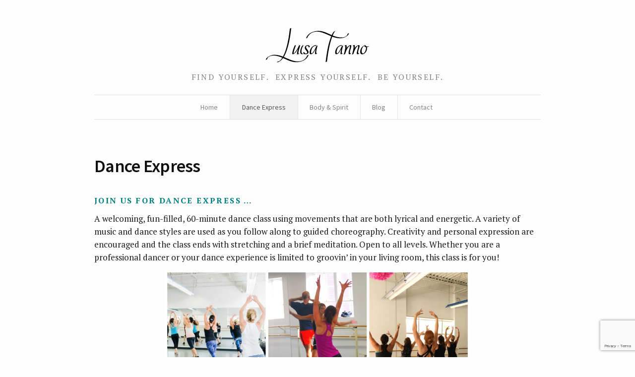

--- FILE ---
content_type: text/html; charset=UTF-8
request_url: https://www.luisatanno.com/dance-express/
body_size: 7358
content:
<!DOCTYPE html>
<!--[if IE 7]>    <html class="no-js IE7 IE" lang="en-US"> <![endif]-->
<!--[if IE 8]>    <html class="no-js IE8 IE" lang="en-US"> <![endif]-->
<!--[if IE 9]>    <html class="no-js IE9 IE" lang="en-US"> <![endif]-->
<!--[if gt IE 9]><!--> <html class="no-js" lang="en-US"> <!--<![endif]-->
<head>
	<title>Dance  Express | Luisa Tanno</title>
	<!-- Basic Meta Data -->
	<meta charset="UTF-8" />
	<meta name="viewport" content="width=device-width, initial-scale=1.0" />

	<!-- WordPress -->
	<link rel="pingback" href="https://www.luisatanno.com/xmlrpc.php" />
	<meta name='robots' content='max-image-preview:large' />
<link rel='dns-prefetch' href='//fonts.googleapis.com' />
		<!-- This site uses the Google Analytics by MonsterInsights plugin v8.25.0 - Using Analytics tracking - https://www.monsterinsights.com/ -->
		<!-- Note: MonsterInsights is not currently configured on this site. The site owner needs to authenticate with Google Analytics in the MonsterInsights settings panel. -->
					<!-- No tracking code set -->
				<!-- / Google Analytics by MonsterInsights -->
		<script type="text/javascript">
/* <![CDATA[ */
window._wpemojiSettings = {"baseUrl":"https:\/\/s.w.org\/images\/core\/emoji\/15.0.3\/72x72\/","ext":".png","svgUrl":"https:\/\/s.w.org\/images\/core\/emoji\/15.0.3\/svg\/","svgExt":".svg","source":{"concatemoji":"https:\/\/www.luisatanno.com\/wp-includes\/js\/wp-emoji-release.min.js?ver=6.5.7"}};
/*! This file is auto-generated */
!function(i,n){var o,s,e;function c(e){try{var t={supportTests:e,timestamp:(new Date).valueOf()};sessionStorage.setItem(o,JSON.stringify(t))}catch(e){}}function p(e,t,n){e.clearRect(0,0,e.canvas.width,e.canvas.height),e.fillText(t,0,0);var t=new Uint32Array(e.getImageData(0,0,e.canvas.width,e.canvas.height).data),r=(e.clearRect(0,0,e.canvas.width,e.canvas.height),e.fillText(n,0,0),new Uint32Array(e.getImageData(0,0,e.canvas.width,e.canvas.height).data));return t.every(function(e,t){return e===r[t]})}function u(e,t,n){switch(t){case"flag":return n(e,"\ud83c\udff3\ufe0f\u200d\u26a7\ufe0f","\ud83c\udff3\ufe0f\u200b\u26a7\ufe0f")?!1:!n(e,"\ud83c\uddfa\ud83c\uddf3","\ud83c\uddfa\u200b\ud83c\uddf3")&&!n(e,"\ud83c\udff4\udb40\udc67\udb40\udc62\udb40\udc65\udb40\udc6e\udb40\udc67\udb40\udc7f","\ud83c\udff4\u200b\udb40\udc67\u200b\udb40\udc62\u200b\udb40\udc65\u200b\udb40\udc6e\u200b\udb40\udc67\u200b\udb40\udc7f");case"emoji":return!n(e,"\ud83d\udc26\u200d\u2b1b","\ud83d\udc26\u200b\u2b1b")}return!1}function f(e,t,n){var r="undefined"!=typeof WorkerGlobalScope&&self instanceof WorkerGlobalScope?new OffscreenCanvas(300,150):i.createElement("canvas"),a=r.getContext("2d",{willReadFrequently:!0}),o=(a.textBaseline="top",a.font="600 32px Arial",{});return e.forEach(function(e){o[e]=t(a,e,n)}),o}function t(e){var t=i.createElement("script");t.src=e,t.defer=!0,i.head.appendChild(t)}"undefined"!=typeof Promise&&(o="wpEmojiSettingsSupports",s=["flag","emoji"],n.supports={everything:!0,everythingExceptFlag:!0},e=new Promise(function(e){i.addEventListener("DOMContentLoaded",e,{once:!0})}),new Promise(function(t){var n=function(){try{var e=JSON.parse(sessionStorage.getItem(o));if("object"==typeof e&&"number"==typeof e.timestamp&&(new Date).valueOf()<e.timestamp+604800&&"object"==typeof e.supportTests)return e.supportTests}catch(e){}return null}();if(!n){if("undefined"!=typeof Worker&&"undefined"!=typeof OffscreenCanvas&&"undefined"!=typeof URL&&URL.createObjectURL&&"undefined"!=typeof Blob)try{var e="postMessage("+f.toString()+"("+[JSON.stringify(s),u.toString(),p.toString()].join(",")+"));",r=new Blob([e],{type:"text/javascript"}),a=new Worker(URL.createObjectURL(r),{name:"wpTestEmojiSupports"});return void(a.onmessage=function(e){c(n=e.data),a.terminate(),t(n)})}catch(e){}c(n=f(s,u,p))}t(n)}).then(function(e){for(var t in e)n.supports[t]=e[t],n.supports.everything=n.supports.everything&&n.supports[t],"flag"!==t&&(n.supports.everythingExceptFlag=n.supports.everythingExceptFlag&&n.supports[t]);n.supports.everythingExceptFlag=n.supports.everythingExceptFlag&&!n.supports.flag,n.DOMReady=!1,n.readyCallback=function(){n.DOMReady=!0}}).then(function(){return e}).then(function(){var e;n.supports.everything||(n.readyCallback(),(e=n.source||{}).concatemoji?t(e.concatemoji):e.wpemoji&&e.twemoji&&(t(e.twemoji),t(e.wpemoji)))}))}((window,document),window._wpemojiSettings);
/* ]]> */
</script>
<link rel='stylesheet' id='sociablecss-css' href='https://www.luisatanno.com/wp-content/plugins/sociable/css/sociable.css?ver=6.5.7' type='text/css' media='all' />
<style id='wp-emoji-styles-inline-css' type='text/css'>

	img.wp-smiley, img.emoji {
		display: inline !important;
		border: none !important;
		box-shadow: none !important;
		height: 1em !important;
		width: 1em !important;
		margin: 0 0.07em !important;
		vertical-align: -0.1em !important;
		background: none !important;
		padding: 0 !important;
	}
</style>
<link rel='stylesheet' id='wp-block-library-css' href='https://www.luisatanno.com/wp-includes/css/dist/block-library/style.min.css?ver=6.5.7' type='text/css' media='all' />
<style id='classic-theme-styles-inline-css' type='text/css'>
/*! This file is auto-generated */
.wp-block-button__link{color:#fff;background-color:#32373c;border-radius:9999px;box-shadow:none;text-decoration:none;padding:calc(.667em + 2px) calc(1.333em + 2px);font-size:1.125em}.wp-block-file__button{background:#32373c;color:#fff;text-decoration:none}
</style>
<style id='global-styles-inline-css' type='text/css'>
body{--wp--preset--color--black: #000000;--wp--preset--color--cyan-bluish-gray: #abb8c3;--wp--preset--color--white: #ffffff;--wp--preset--color--pale-pink: #f78da7;--wp--preset--color--vivid-red: #cf2e2e;--wp--preset--color--luminous-vivid-orange: #ff6900;--wp--preset--color--luminous-vivid-amber: #fcb900;--wp--preset--color--light-green-cyan: #7bdcb5;--wp--preset--color--vivid-green-cyan: #00d084;--wp--preset--color--pale-cyan-blue: #8ed1fc;--wp--preset--color--vivid-cyan-blue: #0693e3;--wp--preset--color--vivid-purple: #9b51e0;--wp--preset--gradient--vivid-cyan-blue-to-vivid-purple: linear-gradient(135deg,rgba(6,147,227,1) 0%,rgb(155,81,224) 100%);--wp--preset--gradient--light-green-cyan-to-vivid-green-cyan: linear-gradient(135deg,rgb(122,220,180) 0%,rgb(0,208,130) 100%);--wp--preset--gradient--luminous-vivid-amber-to-luminous-vivid-orange: linear-gradient(135deg,rgba(252,185,0,1) 0%,rgba(255,105,0,1) 100%);--wp--preset--gradient--luminous-vivid-orange-to-vivid-red: linear-gradient(135deg,rgba(255,105,0,1) 0%,rgb(207,46,46) 100%);--wp--preset--gradient--very-light-gray-to-cyan-bluish-gray: linear-gradient(135deg,rgb(238,238,238) 0%,rgb(169,184,195) 100%);--wp--preset--gradient--cool-to-warm-spectrum: linear-gradient(135deg,rgb(74,234,220) 0%,rgb(151,120,209) 20%,rgb(207,42,186) 40%,rgb(238,44,130) 60%,rgb(251,105,98) 80%,rgb(254,248,76) 100%);--wp--preset--gradient--blush-light-purple: linear-gradient(135deg,rgb(255,206,236) 0%,rgb(152,150,240) 100%);--wp--preset--gradient--blush-bordeaux: linear-gradient(135deg,rgb(254,205,165) 0%,rgb(254,45,45) 50%,rgb(107,0,62) 100%);--wp--preset--gradient--luminous-dusk: linear-gradient(135deg,rgb(255,203,112) 0%,rgb(199,81,192) 50%,rgb(65,88,208) 100%);--wp--preset--gradient--pale-ocean: linear-gradient(135deg,rgb(255,245,203) 0%,rgb(182,227,212) 50%,rgb(51,167,181) 100%);--wp--preset--gradient--electric-grass: linear-gradient(135deg,rgb(202,248,128) 0%,rgb(113,206,126) 100%);--wp--preset--gradient--midnight: linear-gradient(135deg,rgb(2,3,129) 0%,rgb(40,116,252) 100%);--wp--preset--font-size--small: 13px;--wp--preset--font-size--medium: 20px;--wp--preset--font-size--large: 36px;--wp--preset--font-size--x-large: 42px;--wp--preset--spacing--20: 0.44rem;--wp--preset--spacing--30: 0.67rem;--wp--preset--spacing--40: 1rem;--wp--preset--spacing--50: 1.5rem;--wp--preset--spacing--60: 2.25rem;--wp--preset--spacing--70: 3.38rem;--wp--preset--spacing--80: 5.06rem;--wp--preset--shadow--natural: 6px 6px 9px rgba(0, 0, 0, 0.2);--wp--preset--shadow--deep: 12px 12px 50px rgba(0, 0, 0, 0.4);--wp--preset--shadow--sharp: 6px 6px 0px rgba(0, 0, 0, 0.2);--wp--preset--shadow--outlined: 6px 6px 0px -3px rgba(255, 255, 255, 1), 6px 6px rgba(0, 0, 0, 1);--wp--preset--shadow--crisp: 6px 6px 0px rgba(0, 0, 0, 1);}:where(.is-layout-flex){gap: 0.5em;}:where(.is-layout-grid){gap: 0.5em;}body .is-layout-flex{display: flex;}body .is-layout-flex{flex-wrap: wrap;align-items: center;}body .is-layout-flex > *{margin: 0;}body .is-layout-grid{display: grid;}body .is-layout-grid > *{margin: 0;}:where(.wp-block-columns.is-layout-flex){gap: 2em;}:where(.wp-block-columns.is-layout-grid){gap: 2em;}:where(.wp-block-post-template.is-layout-flex){gap: 1.25em;}:where(.wp-block-post-template.is-layout-grid){gap: 1.25em;}.has-black-color{color: var(--wp--preset--color--black) !important;}.has-cyan-bluish-gray-color{color: var(--wp--preset--color--cyan-bluish-gray) !important;}.has-white-color{color: var(--wp--preset--color--white) !important;}.has-pale-pink-color{color: var(--wp--preset--color--pale-pink) !important;}.has-vivid-red-color{color: var(--wp--preset--color--vivid-red) !important;}.has-luminous-vivid-orange-color{color: var(--wp--preset--color--luminous-vivid-orange) !important;}.has-luminous-vivid-amber-color{color: var(--wp--preset--color--luminous-vivid-amber) !important;}.has-light-green-cyan-color{color: var(--wp--preset--color--light-green-cyan) !important;}.has-vivid-green-cyan-color{color: var(--wp--preset--color--vivid-green-cyan) !important;}.has-pale-cyan-blue-color{color: var(--wp--preset--color--pale-cyan-blue) !important;}.has-vivid-cyan-blue-color{color: var(--wp--preset--color--vivid-cyan-blue) !important;}.has-vivid-purple-color{color: var(--wp--preset--color--vivid-purple) !important;}.has-black-background-color{background-color: var(--wp--preset--color--black) !important;}.has-cyan-bluish-gray-background-color{background-color: var(--wp--preset--color--cyan-bluish-gray) !important;}.has-white-background-color{background-color: var(--wp--preset--color--white) !important;}.has-pale-pink-background-color{background-color: var(--wp--preset--color--pale-pink) !important;}.has-vivid-red-background-color{background-color: var(--wp--preset--color--vivid-red) !important;}.has-luminous-vivid-orange-background-color{background-color: var(--wp--preset--color--luminous-vivid-orange) !important;}.has-luminous-vivid-amber-background-color{background-color: var(--wp--preset--color--luminous-vivid-amber) !important;}.has-light-green-cyan-background-color{background-color: var(--wp--preset--color--light-green-cyan) !important;}.has-vivid-green-cyan-background-color{background-color: var(--wp--preset--color--vivid-green-cyan) !important;}.has-pale-cyan-blue-background-color{background-color: var(--wp--preset--color--pale-cyan-blue) !important;}.has-vivid-cyan-blue-background-color{background-color: var(--wp--preset--color--vivid-cyan-blue) !important;}.has-vivid-purple-background-color{background-color: var(--wp--preset--color--vivid-purple) !important;}.has-black-border-color{border-color: var(--wp--preset--color--black) !important;}.has-cyan-bluish-gray-border-color{border-color: var(--wp--preset--color--cyan-bluish-gray) !important;}.has-white-border-color{border-color: var(--wp--preset--color--white) !important;}.has-pale-pink-border-color{border-color: var(--wp--preset--color--pale-pink) !important;}.has-vivid-red-border-color{border-color: var(--wp--preset--color--vivid-red) !important;}.has-luminous-vivid-orange-border-color{border-color: var(--wp--preset--color--luminous-vivid-orange) !important;}.has-luminous-vivid-amber-border-color{border-color: var(--wp--preset--color--luminous-vivid-amber) !important;}.has-light-green-cyan-border-color{border-color: var(--wp--preset--color--light-green-cyan) !important;}.has-vivid-green-cyan-border-color{border-color: var(--wp--preset--color--vivid-green-cyan) !important;}.has-pale-cyan-blue-border-color{border-color: var(--wp--preset--color--pale-cyan-blue) !important;}.has-vivid-cyan-blue-border-color{border-color: var(--wp--preset--color--vivid-cyan-blue) !important;}.has-vivid-purple-border-color{border-color: var(--wp--preset--color--vivid-purple) !important;}.has-vivid-cyan-blue-to-vivid-purple-gradient-background{background: var(--wp--preset--gradient--vivid-cyan-blue-to-vivid-purple) !important;}.has-light-green-cyan-to-vivid-green-cyan-gradient-background{background: var(--wp--preset--gradient--light-green-cyan-to-vivid-green-cyan) !important;}.has-luminous-vivid-amber-to-luminous-vivid-orange-gradient-background{background: var(--wp--preset--gradient--luminous-vivid-amber-to-luminous-vivid-orange) !important;}.has-luminous-vivid-orange-to-vivid-red-gradient-background{background: var(--wp--preset--gradient--luminous-vivid-orange-to-vivid-red) !important;}.has-very-light-gray-to-cyan-bluish-gray-gradient-background{background: var(--wp--preset--gradient--very-light-gray-to-cyan-bluish-gray) !important;}.has-cool-to-warm-spectrum-gradient-background{background: var(--wp--preset--gradient--cool-to-warm-spectrum) !important;}.has-blush-light-purple-gradient-background{background: var(--wp--preset--gradient--blush-light-purple) !important;}.has-blush-bordeaux-gradient-background{background: var(--wp--preset--gradient--blush-bordeaux) !important;}.has-luminous-dusk-gradient-background{background: var(--wp--preset--gradient--luminous-dusk) !important;}.has-pale-ocean-gradient-background{background: var(--wp--preset--gradient--pale-ocean) !important;}.has-electric-grass-gradient-background{background: var(--wp--preset--gradient--electric-grass) !important;}.has-midnight-gradient-background{background: var(--wp--preset--gradient--midnight) !important;}.has-small-font-size{font-size: var(--wp--preset--font-size--small) !important;}.has-medium-font-size{font-size: var(--wp--preset--font-size--medium) !important;}.has-large-font-size{font-size: var(--wp--preset--font-size--large) !important;}.has-x-large-font-size{font-size: var(--wp--preset--font-size--x-large) !important;}
.wp-block-navigation a:where(:not(.wp-element-button)){color: inherit;}
:where(.wp-block-post-template.is-layout-flex){gap: 1.25em;}:where(.wp-block-post-template.is-layout-grid){gap: 1.25em;}
:where(.wp-block-columns.is-layout-flex){gap: 2em;}:where(.wp-block-columns.is-layout-grid){gap: 2em;}
.wp-block-pullquote{font-size: 1.5em;line-height: 1.6;}
</style>
<link rel='stylesheet' id='contact-form-7-css' href='https://www.luisatanno.com/wp-content/plugins/contact-form-7/includes/css/styles.css?ver=5.9.3' type='text/css' media='all' />
<link rel='stylesheet' id='watson-primary-font-css' href='https://fonts.googleapis.com/css?family=Source+Sans+Pro%3A300%2C400%2C600%2C700%2C300italic%2C400italic%2C600italic%2C700italic&#038;ver=6.5.7' type='text/css' media='all' />
<link rel='stylesheet' id='watson-secondary-font-css' href='https://fonts.googleapis.com/css?family=PT+Serif%3A400%2C700%2C400italic%2C700italic&#038;ver=6.5.7' type='text/css' media='all' />
<link rel='stylesheet' id='watson-style-css' href='https://www.luisatanno.com/wp-content/themes/watson/style.css?ver=6.5.7' type='text/css' media='all' />
<script type="text/javascript" src="https://www.luisatanno.com/wp-includes/js/jquery/jquery.min.js?ver=3.7.1" id="jquery-core-js"></script>
<script type="text/javascript" src="https://www.luisatanno.com/wp-includes/js/jquery/jquery-migrate.min.js?ver=3.4.1" id="jquery-migrate-js"></script>
<script type="text/javascript" src="https://www.luisatanno.com/wp-content/plugins/sociable/js/sociable.js?ver=6.5.7" id="sociable-js"></script>
<script type="text/javascript" src="https://www.luisatanno.com/wp-content/plugins/sociable/js/vuible.js?ver=6.5.7" id="vuible-js"></script>
<script type="text/javascript" src="https://www.luisatanno.com/wp-content/plugins/sociable/js/addtofavorites.js?ver=6.5.7" id="addtofavourites-js"></script>
<script type="text/javascript" src="https://www.luisatanno.com/wp-content/plugins/wp-hide-post/public/js/wp-hide-post-public.js?ver=2.0.10" id="wp-hide-post-js"></script>
<script type="text/javascript" src="https://www.luisatanno.com/wp-content/themes/watson/javascripts/theme.js" id="watson_javascript-js"></script>
<link rel="https://api.w.org/" href="https://www.luisatanno.com/wp-json/" /><link rel="alternate" type="application/json" href="https://www.luisatanno.com/wp-json/wp/v2/pages/3722" /><link rel="EditURI" type="application/rsd+xml" title="RSD" href="https://www.luisatanno.com/xmlrpc.php?rsd" />
<meta name="generator" content="WordPress 6.5.7" />
<link rel="canonical" href="https://www.luisatanno.com/dance-express/" />
<link rel='shortlink' href='https://www.luisatanno.com/?p=3722' />
<link rel="alternate" type="application/json+oembed" href="https://www.luisatanno.com/wp-json/oembed/1.0/embed?url=https%3A%2F%2Fwww.luisatanno.com%2Fdance-express%2F" />
<link rel="alternate" type="text/xml+oembed" href="https://www.luisatanno.com/wp-json/oembed/1.0/embed?url=https%3A%2F%2Fwww.luisatanno.com%2Fdance-express%2F&#038;format=xml" />
<script type='text/javascript'>var base_url_sociable = 'https://www.luisatanno.com/wp-content/plugins/sociable/'</script><script type='text/javascript' src='http://apis.google.com/js/plusone.js'></script>		<script type="text/javascript">
			var watsonThemeMenuText = 'Go to&hellip;';
					(function($){
			$(document).ready(function(){
				$('.responsive-slides .slides').each(function() {
					var dataAutostart = $(this).parent().attr('data-autostart');
					var autostart = ! (typeof dataAutostart === 'undefined');

					$(this).responsiveSlides({
						nav: true,
						auto: autostart,
						prevText: 'Previous',
						nextText: 'Next',
						controls: 'ul.rslides-direction-nav',
						timeout: 7000
					});
				});
			});
		})(jQuery);
				</script>
			<style type="text/css" id="watson-color-styles">

			a, h5, .run-in, .end:after, a.custom-more-link, .post-roll article.post .post-content nav span a,
				footer.post-footer a[rel="prev"]:before, footer.post-footer a[rel="next"]:after, .widget_watsonthemerecentlydiscussedwidget .recent-post:hover h4:after,
				span.required, .responsive-slides a.prev:before, .responsive-slides a.next:after, .featured-article p span { color: #1e73be; }

		</style>		</head>
<body class="page-template page-template-full-width page-template-full-width-php page page-id-3722">
<div id="container">
	<header role="banner">
		<div class="branding">
											<a href="https://www.luisatanno.com/">
					<img class="logo" src="https://www.luisatanno.com/wp-content/uploads/2012/08/logo.png" alt="Luisa Tanno" title="Home">
				</a>
										</div>
					<h4 class="tagline">Find yourself.  Express yourself.  Be yourself.</h4>
				<nav role="navigation">
			<div class="clear"><ul id="menu-main-menu" class="nav"><li id="menu-item-4191" class="menu-item menu-item-type-custom menu-item-object-custom menu-item-home menu-item-4191"><a href="https://www.luisatanno.com/">Home</a></li>
<li id="menu-item-3801" class="menu-item menu-item-type-post_type menu-item-object-page current-menu-item page_item page-item-3722 current_page_item menu-item-has-children menu-item-3801"><a href="https://www.luisatanno.com/dance-express/" aria-current="page">Dance  Express</a>
<ul class="sub-menu">
	<li id="menu-item-3829" class="menu-item menu-item-type-post_type menu-item-object-page menu-item-3829"><a href="https://www.luisatanno.com/classes/teachers/">Teachers</a></li>
</ul>
</li>
<li id="menu-item-3540" class="menu-item menu-item-type-post_type menu-item-object-page menu-item-has-children menu-item-3540"><a href="https://www.luisatanno.com/dance-yoga/">Body &#038; Spirit</a>
<ul class="sub-menu">
	<li id="menu-item-4890" class="menu-item menu-item-type-post_type menu-item-object-page menu-item-4890"><a href="https://www.luisatanno.com/services/">Services</a></li>
</ul>
</li>
<li id="menu-item-4201" class="menu-item menu-item-type-custom menu-item-object-custom menu-item-4201"><a href="https://www.luisatanno.com/blog/">Blog</a></li>
<li id="menu-item-4209" class="menu-item menu-item-type-post_type menu-item-object-page menu-item-4209"><a href="https://www.luisatanno.com/contact/">Contact</a></li>
</ul></div>		</nav>
	</header><div role="main">
			<div id="page-3722" class="entry-page">
			<header class="post-title">
	<h1 class="heading">
					Dance  Express			</h1>
	</header>			
<h4 class="wp-block-heading"><strong><span style="color: #008080;">Join us for Dance Express &#8230;</span></strong></h4>



<p>A welcoming, fun-filled, 60-minute dance class using movements that are both lyrical and energetic. A variety of music and dance styles are used as you follow along to guided choreography. Creativity and personal expression are encouraged and the class ends with stretching and a brief meditation. Open to all levels. Whether you are a professional dancer or your dance experience is limited to groovin&#8217; in your living room, this class is for you!</p>


<div class="wp-block-image">
<figure class="aligncenter size-large is-resized"><a href="https://www.luisatanno.com/wp-content/uploads/2018/02/Collage5.jpg"><img fetchpriority="high" decoding="async" width="1024" height="512" src="https://www.luisatanno.com/wp-content/uploads/2018/02/Collage5-1024x512.jpg" alt="" class="wp-image-4223" style="width:616px;height:auto" srcset="https://www.luisatanno.com/wp-content/uploads/2018/02/Collage5-1024x512.jpg 1024w, https://www.luisatanno.com/wp-content/uploads/2018/02/Collage5-300x150.jpg 300w, https://www.luisatanno.com/wp-content/uploads/2018/02/Collage5-768x384.jpg 768w, https://www.luisatanno.com/wp-content/uploads/2018/02/Collage5-651x326.jpg 651w, https://www.luisatanno.com/wp-content/uploads/2018/02/Collage5-994x497.jpg 994w, https://www.luisatanno.com/wp-content/uploads/2018/02/Collage5-292x146.jpg 292w" sizes="(max-width: 1024px) 100vw, 1024px" /></a></figure></div>


<h4 class="wp-block-heading"><span style="color: #000080;"><strong><span style="color: #008080;">The Schedule</span></strong></span></h4>



<ul>
<li>Mondays @ 9:00 am Zoom Yoga for Strength w/Luisa</li>



<li>Tuesdays @ 9:00 am Dance w/Luisa</li>



<li>Wednesdays @ 8:30 am Dance w/Sue</li>



<li>Select Thursdays @ 9:00 am Bonus Dance!</li>



<li>Fridays @ 9:00 am Zoom Gentle Yoga w/Luisa</li>



<li>Saturdays @ 9:00 am Dance w/Sue</li>



<li>Sundays @ 10:35 am Dance w/Luisa</li>
</ul>



<p>We ask for advance registration for our Dance Classes due to class size limits, you can <a href="https://www.luisatanno.com/contact/" data-type="page" data-id="25">contact us</a> to sign-up or inquire. Classes are held in Westport CT and all the details are sent upon registration. </p>



<p>To join our Zoom Yoga Classes simply <a href="https://www.luisatanno.com/contact/" data-type="page" data-id="25">contact us</a> and we&#8217;ll provide you with the link.</p>



<h4 class="wp-block-heading" style="font-style:normal;font-weight:400"></h4>



<p><span style="color: #000000;"><strong>Studio Pricing:</strong><strong>&nbsp;</strong></span><br>Single Class $27 or 5 Classes for $125 </p>



<p></p>



<p><span style="color: #000000;"><strong>Zoom Pricing:</strong><strong>&nbsp;</strong></span><br>Single Class $15 or 5 Classes for $70</p>



<p><strong>Pay via Credit Card (online options available), Check, or Zelle (203-915-6847)</strong></p>



<div id="mc_embed_signup"><form id="mc-embedded-subscribe-form" class="validate" action="//luisatanno.us5.list-manage.com/subscribe/post?u=4ad9f4daa1dcf4a201406e566&amp;id=d5a09a69f4" method="post" name="mc-embedded-subscribe-form" novalidate="" target="_blank">
<div id="mc_embed_signup_scroll"><label for="mce-EMAIL">Join the Dance Express mailing list:</label><br><input id="mce-EMAIL" class="email" name="EMAIL" required="" type="email" value="" placeholder="email address"><br><!-- real people should not fill this in and expect good things - do not remove this or risk form bot signups--></div>
</form></div>



<div style="position: absolute; left: -5000px;"><input tabindex="-1" name="b_4ad9f4daa1dcf4a201406e566_d5a09a69f4" type="text" value=""></div>



<div class="clear"><input id="mc-embedded-subscribe" class="button" name="subscribe" type="submit" value="Subscribe"></div>



<div>
<p></p></div>


<p><iframe title="Dance Express 2020!" width="900" height="506" src="https://www.youtube.com/embed/jVUARrINLT4?feature=oembed" frameborder="0" allow="accelerometer; autoplay; clipboard-write; encrypted-media; gyroscope; picture-in-picture; web-share" referrerpolicy="strict-origin-when-cross-origin" allowfullscreen></iframe></p>



<p>If you have any questions email me <a href="https://www.luisatanno.com/contact/">HERE!</a></p>



</p>
<p>&nbsp;</p>
<p>


</p>					</div>
		

	</div>
	<footer role="contentinfo">
											<p class="credit-line">
								© 2024 Luisa Tanno			</p>
		
	</footer>
</div>
<script type="text/javascript" src="https://www.luisatanno.com/wp-content/plugins/contact-form-7/includes/swv/js/index.js?ver=5.9.3" id="swv-js"></script>
<script type="text/javascript" id="contact-form-7-js-extra">
/* <![CDATA[ */
var wpcf7 = {"api":{"root":"https:\/\/www.luisatanno.com\/wp-json\/","namespace":"contact-form-7\/v1"}};
/* ]]> */
</script>
<script type="text/javascript" src="https://www.luisatanno.com/wp-content/plugins/contact-form-7/includes/js/index.js?ver=5.9.3" id="contact-form-7-js"></script>
<script type="text/javascript" src="https://www.google.com/recaptcha/api.js?render=6LfzfekpAAAAAE04BjMtiiqzkfnkKd7afgq7mA0j&amp;ver=3.0" id="google-recaptcha-js"></script>
<script type="text/javascript" src="https://www.luisatanno.com/wp-includes/js/dist/vendor/wp-polyfill-inert.min.js?ver=3.1.2" id="wp-polyfill-inert-js"></script>
<script type="text/javascript" src="https://www.luisatanno.com/wp-includes/js/dist/vendor/regenerator-runtime.min.js?ver=0.14.0" id="regenerator-runtime-js"></script>
<script type="text/javascript" src="https://www.luisatanno.com/wp-includes/js/dist/vendor/wp-polyfill.min.js?ver=3.15.0" id="wp-polyfill-js"></script>
<script type="text/javascript" id="wpcf7-recaptcha-js-extra">
/* <![CDATA[ */
var wpcf7_recaptcha = {"sitekey":"6LfzfekpAAAAAE04BjMtiiqzkfnkKd7afgq7mA0j","actions":{"homepage":"homepage","contactform":"contactform"}};
/* ]]> */
</script>
<script type="text/javascript" src="https://www.luisatanno.com/wp-content/plugins/contact-form-7/modules/recaptcha/index.js?ver=5.9.3" id="wpcf7-recaptcha-js"></script>
</body>
</html>

--- FILE ---
content_type: text/html; charset=utf-8
request_url: https://www.google.com/recaptcha/api2/anchor?ar=1&k=6LfzfekpAAAAAE04BjMtiiqzkfnkKd7afgq7mA0j&co=aHR0cHM6Ly93d3cubHVpc2F0YW5uby5jb206NDQz&hl=en&v=PoyoqOPhxBO7pBk68S4YbpHZ&size=invisible&anchor-ms=20000&execute-ms=30000&cb=sbug0c45r5i
body_size: 48675
content:
<!DOCTYPE HTML><html dir="ltr" lang="en"><head><meta http-equiv="Content-Type" content="text/html; charset=UTF-8">
<meta http-equiv="X-UA-Compatible" content="IE=edge">
<title>reCAPTCHA</title>
<style type="text/css">
/* cyrillic-ext */
@font-face {
  font-family: 'Roboto';
  font-style: normal;
  font-weight: 400;
  font-stretch: 100%;
  src: url(//fonts.gstatic.com/s/roboto/v48/KFO7CnqEu92Fr1ME7kSn66aGLdTylUAMa3GUBHMdazTgWw.woff2) format('woff2');
  unicode-range: U+0460-052F, U+1C80-1C8A, U+20B4, U+2DE0-2DFF, U+A640-A69F, U+FE2E-FE2F;
}
/* cyrillic */
@font-face {
  font-family: 'Roboto';
  font-style: normal;
  font-weight: 400;
  font-stretch: 100%;
  src: url(//fonts.gstatic.com/s/roboto/v48/KFO7CnqEu92Fr1ME7kSn66aGLdTylUAMa3iUBHMdazTgWw.woff2) format('woff2');
  unicode-range: U+0301, U+0400-045F, U+0490-0491, U+04B0-04B1, U+2116;
}
/* greek-ext */
@font-face {
  font-family: 'Roboto';
  font-style: normal;
  font-weight: 400;
  font-stretch: 100%;
  src: url(//fonts.gstatic.com/s/roboto/v48/KFO7CnqEu92Fr1ME7kSn66aGLdTylUAMa3CUBHMdazTgWw.woff2) format('woff2');
  unicode-range: U+1F00-1FFF;
}
/* greek */
@font-face {
  font-family: 'Roboto';
  font-style: normal;
  font-weight: 400;
  font-stretch: 100%;
  src: url(//fonts.gstatic.com/s/roboto/v48/KFO7CnqEu92Fr1ME7kSn66aGLdTylUAMa3-UBHMdazTgWw.woff2) format('woff2');
  unicode-range: U+0370-0377, U+037A-037F, U+0384-038A, U+038C, U+038E-03A1, U+03A3-03FF;
}
/* math */
@font-face {
  font-family: 'Roboto';
  font-style: normal;
  font-weight: 400;
  font-stretch: 100%;
  src: url(//fonts.gstatic.com/s/roboto/v48/KFO7CnqEu92Fr1ME7kSn66aGLdTylUAMawCUBHMdazTgWw.woff2) format('woff2');
  unicode-range: U+0302-0303, U+0305, U+0307-0308, U+0310, U+0312, U+0315, U+031A, U+0326-0327, U+032C, U+032F-0330, U+0332-0333, U+0338, U+033A, U+0346, U+034D, U+0391-03A1, U+03A3-03A9, U+03B1-03C9, U+03D1, U+03D5-03D6, U+03F0-03F1, U+03F4-03F5, U+2016-2017, U+2034-2038, U+203C, U+2040, U+2043, U+2047, U+2050, U+2057, U+205F, U+2070-2071, U+2074-208E, U+2090-209C, U+20D0-20DC, U+20E1, U+20E5-20EF, U+2100-2112, U+2114-2115, U+2117-2121, U+2123-214F, U+2190, U+2192, U+2194-21AE, U+21B0-21E5, U+21F1-21F2, U+21F4-2211, U+2213-2214, U+2216-22FF, U+2308-230B, U+2310, U+2319, U+231C-2321, U+2336-237A, U+237C, U+2395, U+239B-23B7, U+23D0, U+23DC-23E1, U+2474-2475, U+25AF, U+25B3, U+25B7, U+25BD, U+25C1, U+25CA, U+25CC, U+25FB, U+266D-266F, U+27C0-27FF, U+2900-2AFF, U+2B0E-2B11, U+2B30-2B4C, U+2BFE, U+3030, U+FF5B, U+FF5D, U+1D400-1D7FF, U+1EE00-1EEFF;
}
/* symbols */
@font-face {
  font-family: 'Roboto';
  font-style: normal;
  font-weight: 400;
  font-stretch: 100%;
  src: url(//fonts.gstatic.com/s/roboto/v48/KFO7CnqEu92Fr1ME7kSn66aGLdTylUAMaxKUBHMdazTgWw.woff2) format('woff2');
  unicode-range: U+0001-000C, U+000E-001F, U+007F-009F, U+20DD-20E0, U+20E2-20E4, U+2150-218F, U+2190, U+2192, U+2194-2199, U+21AF, U+21E6-21F0, U+21F3, U+2218-2219, U+2299, U+22C4-22C6, U+2300-243F, U+2440-244A, U+2460-24FF, U+25A0-27BF, U+2800-28FF, U+2921-2922, U+2981, U+29BF, U+29EB, U+2B00-2BFF, U+4DC0-4DFF, U+FFF9-FFFB, U+10140-1018E, U+10190-1019C, U+101A0, U+101D0-101FD, U+102E0-102FB, U+10E60-10E7E, U+1D2C0-1D2D3, U+1D2E0-1D37F, U+1F000-1F0FF, U+1F100-1F1AD, U+1F1E6-1F1FF, U+1F30D-1F30F, U+1F315, U+1F31C, U+1F31E, U+1F320-1F32C, U+1F336, U+1F378, U+1F37D, U+1F382, U+1F393-1F39F, U+1F3A7-1F3A8, U+1F3AC-1F3AF, U+1F3C2, U+1F3C4-1F3C6, U+1F3CA-1F3CE, U+1F3D4-1F3E0, U+1F3ED, U+1F3F1-1F3F3, U+1F3F5-1F3F7, U+1F408, U+1F415, U+1F41F, U+1F426, U+1F43F, U+1F441-1F442, U+1F444, U+1F446-1F449, U+1F44C-1F44E, U+1F453, U+1F46A, U+1F47D, U+1F4A3, U+1F4B0, U+1F4B3, U+1F4B9, U+1F4BB, U+1F4BF, U+1F4C8-1F4CB, U+1F4D6, U+1F4DA, U+1F4DF, U+1F4E3-1F4E6, U+1F4EA-1F4ED, U+1F4F7, U+1F4F9-1F4FB, U+1F4FD-1F4FE, U+1F503, U+1F507-1F50B, U+1F50D, U+1F512-1F513, U+1F53E-1F54A, U+1F54F-1F5FA, U+1F610, U+1F650-1F67F, U+1F687, U+1F68D, U+1F691, U+1F694, U+1F698, U+1F6AD, U+1F6B2, U+1F6B9-1F6BA, U+1F6BC, U+1F6C6-1F6CF, U+1F6D3-1F6D7, U+1F6E0-1F6EA, U+1F6F0-1F6F3, U+1F6F7-1F6FC, U+1F700-1F7FF, U+1F800-1F80B, U+1F810-1F847, U+1F850-1F859, U+1F860-1F887, U+1F890-1F8AD, U+1F8B0-1F8BB, U+1F8C0-1F8C1, U+1F900-1F90B, U+1F93B, U+1F946, U+1F984, U+1F996, U+1F9E9, U+1FA00-1FA6F, U+1FA70-1FA7C, U+1FA80-1FA89, U+1FA8F-1FAC6, U+1FACE-1FADC, U+1FADF-1FAE9, U+1FAF0-1FAF8, U+1FB00-1FBFF;
}
/* vietnamese */
@font-face {
  font-family: 'Roboto';
  font-style: normal;
  font-weight: 400;
  font-stretch: 100%;
  src: url(//fonts.gstatic.com/s/roboto/v48/KFO7CnqEu92Fr1ME7kSn66aGLdTylUAMa3OUBHMdazTgWw.woff2) format('woff2');
  unicode-range: U+0102-0103, U+0110-0111, U+0128-0129, U+0168-0169, U+01A0-01A1, U+01AF-01B0, U+0300-0301, U+0303-0304, U+0308-0309, U+0323, U+0329, U+1EA0-1EF9, U+20AB;
}
/* latin-ext */
@font-face {
  font-family: 'Roboto';
  font-style: normal;
  font-weight: 400;
  font-stretch: 100%;
  src: url(//fonts.gstatic.com/s/roboto/v48/KFO7CnqEu92Fr1ME7kSn66aGLdTylUAMa3KUBHMdazTgWw.woff2) format('woff2');
  unicode-range: U+0100-02BA, U+02BD-02C5, U+02C7-02CC, U+02CE-02D7, U+02DD-02FF, U+0304, U+0308, U+0329, U+1D00-1DBF, U+1E00-1E9F, U+1EF2-1EFF, U+2020, U+20A0-20AB, U+20AD-20C0, U+2113, U+2C60-2C7F, U+A720-A7FF;
}
/* latin */
@font-face {
  font-family: 'Roboto';
  font-style: normal;
  font-weight: 400;
  font-stretch: 100%;
  src: url(//fonts.gstatic.com/s/roboto/v48/KFO7CnqEu92Fr1ME7kSn66aGLdTylUAMa3yUBHMdazQ.woff2) format('woff2');
  unicode-range: U+0000-00FF, U+0131, U+0152-0153, U+02BB-02BC, U+02C6, U+02DA, U+02DC, U+0304, U+0308, U+0329, U+2000-206F, U+20AC, U+2122, U+2191, U+2193, U+2212, U+2215, U+FEFF, U+FFFD;
}
/* cyrillic-ext */
@font-face {
  font-family: 'Roboto';
  font-style: normal;
  font-weight: 500;
  font-stretch: 100%;
  src: url(//fonts.gstatic.com/s/roboto/v48/KFO7CnqEu92Fr1ME7kSn66aGLdTylUAMa3GUBHMdazTgWw.woff2) format('woff2');
  unicode-range: U+0460-052F, U+1C80-1C8A, U+20B4, U+2DE0-2DFF, U+A640-A69F, U+FE2E-FE2F;
}
/* cyrillic */
@font-face {
  font-family: 'Roboto';
  font-style: normal;
  font-weight: 500;
  font-stretch: 100%;
  src: url(//fonts.gstatic.com/s/roboto/v48/KFO7CnqEu92Fr1ME7kSn66aGLdTylUAMa3iUBHMdazTgWw.woff2) format('woff2');
  unicode-range: U+0301, U+0400-045F, U+0490-0491, U+04B0-04B1, U+2116;
}
/* greek-ext */
@font-face {
  font-family: 'Roboto';
  font-style: normal;
  font-weight: 500;
  font-stretch: 100%;
  src: url(//fonts.gstatic.com/s/roboto/v48/KFO7CnqEu92Fr1ME7kSn66aGLdTylUAMa3CUBHMdazTgWw.woff2) format('woff2');
  unicode-range: U+1F00-1FFF;
}
/* greek */
@font-face {
  font-family: 'Roboto';
  font-style: normal;
  font-weight: 500;
  font-stretch: 100%;
  src: url(//fonts.gstatic.com/s/roboto/v48/KFO7CnqEu92Fr1ME7kSn66aGLdTylUAMa3-UBHMdazTgWw.woff2) format('woff2');
  unicode-range: U+0370-0377, U+037A-037F, U+0384-038A, U+038C, U+038E-03A1, U+03A3-03FF;
}
/* math */
@font-face {
  font-family: 'Roboto';
  font-style: normal;
  font-weight: 500;
  font-stretch: 100%;
  src: url(//fonts.gstatic.com/s/roboto/v48/KFO7CnqEu92Fr1ME7kSn66aGLdTylUAMawCUBHMdazTgWw.woff2) format('woff2');
  unicode-range: U+0302-0303, U+0305, U+0307-0308, U+0310, U+0312, U+0315, U+031A, U+0326-0327, U+032C, U+032F-0330, U+0332-0333, U+0338, U+033A, U+0346, U+034D, U+0391-03A1, U+03A3-03A9, U+03B1-03C9, U+03D1, U+03D5-03D6, U+03F0-03F1, U+03F4-03F5, U+2016-2017, U+2034-2038, U+203C, U+2040, U+2043, U+2047, U+2050, U+2057, U+205F, U+2070-2071, U+2074-208E, U+2090-209C, U+20D0-20DC, U+20E1, U+20E5-20EF, U+2100-2112, U+2114-2115, U+2117-2121, U+2123-214F, U+2190, U+2192, U+2194-21AE, U+21B0-21E5, U+21F1-21F2, U+21F4-2211, U+2213-2214, U+2216-22FF, U+2308-230B, U+2310, U+2319, U+231C-2321, U+2336-237A, U+237C, U+2395, U+239B-23B7, U+23D0, U+23DC-23E1, U+2474-2475, U+25AF, U+25B3, U+25B7, U+25BD, U+25C1, U+25CA, U+25CC, U+25FB, U+266D-266F, U+27C0-27FF, U+2900-2AFF, U+2B0E-2B11, U+2B30-2B4C, U+2BFE, U+3030, U+FF5B, U+FF5D, U+1D400-1D7FF, U+1EE00-1EEFF;
}
/* symbols */
@font-face {
  font-family: 'Roboto';
  font-style: normal;
  font-weight: 500;
  font-stretch: 100%;
  src: url(//fonts.gstatic.com/s/roboto/v48/KFO7CnqEu92Fr1ME7kSn66aGLdTylUAMaxKUBHMdazTgWw.woff2) format('woff2');
  unicode-range: U+0001-000C, U+000E-001F, U+007F-009F, U+20DD-20E0, U+20E2-20E4, U+2150-218F, U+2190, U+2192, U+2194-2199, U+21AF, U+21E6-21F0, U+21F3, U+2218-2219, U+2299, U+22C4-22C6, U+2300-243F, U+2440-244A, U+2460-24FF, U+25A0-27BF, U+2800-28FF, U+2921-2922, U+2981, U+29BF, U+29EB, U+2B00-2BFF, U+4DC0-4DFF, U+FFF9-FFFB, U+10140-1018E, U+10190-1019C, U+101A0, U+101D0-101FD, U+102E0-102FB, U+10E60-10E7E, U+1D2C0-1D2D3, U+1D2E0-1D37F, U+1F000-1F0FF, U+1F100-1F1AD, U+1F1E6-1F1FF, U+1F30D-1F30F, U+1F315, U+1F31C, U+1F31E, U+1F320-1F32C, U+1F336, U+1F378, U+1F37D, U+1F382, U+1F393-1F39F, U+1F3A7-1F3A8, U+1F3AC-1F3AF, U+1F3C2, U+1F3C4-1F3C6, U+1F3CA-1F3CE, U+1F3D4-1F3E0, U+1F3ED, U+1F3F1-1F3F3, U+1F3F5-1F3F7, U+1F408, U+1F415, U+1F41F, U+1F426, U+1F43F, U+1F441-1F442, U+1F444, U+1F446-1F449, U+1F44C-1F44E, U+1F453, U+1F46A, U+1F47D, U+1F4A3, U+1F4B0, U+1F4B3, U+1F4B9, U+1F4BB, U+1F4BF, U+1F4C8-1F4CB, U+1F4D6, U+1F4DA, U+1F4DF, U+1F4E3-1F4E6, U+1F4EA-1F4ED, U+1F4F7, U+1F4F9-1F4FB, U+1F4FD-1F4FE, U+1F503, U+1F507-1F50B, U+1F50D, U+1F512-1F513, U+1F53E-1F54A, U+1F54F-1F5FA, U+1F610, U+1F650-1F67F, U+1F687, U+1F68D, U+1F691, U+1F694, U+1F698, U+1F6AD, U+1F6B2, U+1F6B9-1F6BA, U+1F6BC, U+1F6C6-1F6CF, U+1F6D3-1F6D7, U+1F6E0-1F6EA, U+1F6F0-1F6F3, U+1F6F7-1F6FC, U+1F700-1F7FF, U+1F800-1F80B, U+1F810-1F847, U+1F850-1F859, U+1F860-1F887, U+1F890-1F8AD, U+1F8B0-1F8BB, U+1F8C0-1F8C1, U+1F900-1F90B, U+1F93B, U+1F946, U+1F984, U+1F996, U+1F9E9, U+1FA00-1FA6F, U+1FA70-1FA7C, U+1FA80-1FA89, U+1FA8F-1FAC6, U+1FACE-1FADC, U+1FADF-1FAE9, U+1FAF0-1FAF8, U+1FB00-1FBFF;
}
/* vietnamese */
@font-face {
  font-family: 'Roboto';
  font-style: normal;
  font-weight: 500;
  font-stretch: 100%;
  src: url(//fonts.gstatic.com/s/roboto/v48/KFO7CnqEu92Fr1ME7kSn66aGLdTylUAMa3OUBHMdazTgWw.woff2) format('woff2');
  unicode-range: U+0102-0103, U+0110-0111, U+0128-0129, U+0168-0169, U+01A0-01A1, U+01AF-01B0, U+0300-0301, U+0303-0304, U+0308-0309, U+0323, U+0329, U+1EA0-1EF9, U+20AB;
}
/* latin-ext */
@font-face {
  font-family: 'Roboto';
  font-style: normal;
  font-weight: 500;
  font-stretch: 100%;
  src: url(//fonts.gstatic.com/s/roboto/v48/KFO7CnqEu92Fr1ME7kSn66aGLdTylUAMa3KUBHMdazTgWw.woff2) format('woff2');
  unicode-range: U+0100-02BA, U+02BD-02C5, U+02C7-02CC, U+02CE-02D7, U+02DD-02FF, U+0304, U+0308, U+0329, U+1D00-1DBF, U+1E00-1E9F, U+1EF2-1EFF, U+2020, U+20A0-20AB, U+20AD-20C0, U+2113, U+2C60-2C7F, U+A720-A7FF;
}
/* latin */
@font-face {
  font-family: 'Roboto';
  font-style: normal;
  font-weight: 500;
  font-stretch: 100%;
  src: url(//fonts.gstatic.com/s/roboto/v48/KFO7CnqEu92Fr1ME7kSn66aGLdTylUAMa3yUBHMdazQ.woff2) format('woff2');
  unicode-range: U+0000-00FF, U+0131, U+0152-0153, U+02BB-02BC, U+02C6, U+02DA, U+02DC, U+0304, U+0308, U+0329, U+2000-206F, U+20AC, U+2122, U+2191, U+2193, U+2212, U+2215, U+FEFF, U+FFFD;
}
/* cyrillic-ext */
@font-face {
  font-family: 'Roboto';
  font-style: normal;
  font-weight: 900;
  font-stretch: 100%;
  src: url(//fonts.gstatic.com/s/roboto/v48/KFO7CnqEu92Fr1ME7kSn66aGLdTylUAMa3GUBHMdazTgWw.woff2) format('woff2');
  unicode-range: U+0460-052F, U+1C80-1C8A, U+20B4, U+2DE0-2DFF, U+A640-A69F, U+FE2E-FE2F;
}
/* cyrillic */
@font-face {
  font-family: 'Roboto';
  font-style: normal;
  font-weight: 900;
  font-stretch: 100%;
  src: url(//fonts.gstatic.com/s/roboto/v48/KFO7CnqEu92Fr1ME7kSn66aGLdTylUAMa3iUBHMdazTgWw.woff2) format('woff2');
  unicode-range: U+0301, U+0400-045F, U+0490-0491, U+04B0-04B1, U+2116;
}
/* greek-ext */
@font-face {
  font-family: 'Roboto';
  font-style: normal;
  font-weight: 900;
  font-stretch: 100%;
  src: url(//fonts.gstatic.com/s/roboto/v48/KFO7CnqEu92Fr1ME7kSn66aGLdTylUAMa3CUBHMdazTgWw.woff2) format('woff2');
  unicode-range: U+1F00-1FFF;
}
/* greek */
@font-face {
  font-family: 'Roboto';
  font-style: normal;
  font-weight: 900;
  font-stretch: 100%;
  src: url(//fonts.gstatic.com/s/roboto/v48/KFO7CnqEu92Fr1ME7kSn66aGLdTylUAMa3-UBHMdazTgWw.woff2) format('woff2');
  unicode-range: U+0370-0377, U+037A-037F, U+0384-038A, U+038C, U+038E-03A1, U+03A3-03FF;
}
/* math */
@font-face {
  font-family: 'Roboto';
  font-style: normal;
  font-weight: 900;
  font-stretch: 100%;
  src: url(//fonts.gstatic.com/s/roboto/v48/KFO7CnqEu92Fr1ME7kSn66aGLdTylUAMawCUBHMdazTgWw.woff2) format('woff2');
  unicode-range: U+0302-0303, U+0305, U+0307-0308, U+0310, U+0312, U+0315, U+031A, U+0326-0327, U+032C, U+032F-0330, U+0332-0333, U+0338, U+033A, U+0346, U+034D, U+0391-03A1, U+03A3-03A9, U+03B1-03C9, U+03D1, U+03D5-03D6, U+03F0-03F1, U+03F4-03F5, U+2016-2017, U+2034-2038, U+203C, U+2040, U+2043, U+2047, U+2050, U+2057, U+205F, U+2070-2071, U+2074-208E, U+2090-209C, U+20D0-20DC, U+20E1, U+20E5-20EF, U+2100-2112, U+2114-2115, U+2117-2121, U+2123-214F, U+2190, U+2192, U+2194-21AE, U+21B0-21E5, U+21F1-21F2, U+21F4-2211, U+2213-2214, U+2216-22FF, U+2308-230B, U+2310, U+2319, U+231C-2321, U+2336-237A, U+237C, U+2395, U+239B-23B7, U+23D0, U+23DC-23E1, U+2474-2475, U+25AF, U+25B3, U+25B7, U+25BD, U+25C1, U+25CA, U+25CC, U+25FB, U+266D-266F, U+27C0-27FF, U+2900-2AFF, U+2B0E-2B11, U+2B30-2B4C, U+2BFE, U+3030, U+FF5B, U+FF5D, U+1D400-1D7FF, U+1EE00-1EEFF;
}
/* symbols */
@font-face {
  font-family: 'Roboto';
  font-style: normal;
  font-weight: 900;
  font-stretch: 100%;
  src: url(//fonts.gstatic.com/s/roboto/v48/KFO7CnqEu92Fr1ME7kSn66aGLdTylUAMaxKUBHMdazTgWw.woff2) format('woff2');
  unicode-range: U+0001-000C, U+000E-001F, U+007F-009F, U+20DD-20E0, U+20E2-20E4, U+2150-218F, U+2190, U+2192, U+2194-2199, U+21AF, U+21E6-21F0, U+21F3, U+2218-2219, U+2299, U+22C4-22C6, U+2300-243F, U+2440-244A, U+2460-24FF, U+25A0-27BF, U+2800-28FF, U+2921-2922, U+2981, U+29BF, U+29EB, U+2B00-2BFF, U+4DC0-4DFF, U+FFF9-FFFB, U+10140-1018E, U+10190-1019C, U+101A0, U+101D0-101FD, U+102E0-102FB, U+10E60-10E7E, U+1D2C0-1D2D3, U+1D2E0-1D37F, U+1F000-1F0FF, U+1F100-1F1AD, U+1F1E6-1F1FF, U+1F30D-1F30F, U+1F315, U+1F31C, U+1F31E, U+1F320-1F32C, U+1F336, U+1F378, U+1F37D, U+1F382, U+1F393-1F39F, U+1F3A7-1F3A8, U+1F3AC-1F3AF, U+1F3C2, U+1F3C4-1F3C6, U+1F3CA-1F3CE, U+1F3D4-1F3E0, U+1F3ED, U+1F3F1-1F3F3, U+1F3F5-1F3F7, U+1F408, U+1F415, U+1F41F, U+1F426, U+1F43F, U+1F441-1F442, U+1F444, U+1F446-1F449, U+1F44C-1F44E, U+1F453, U+1F46A, U+1F47D, U+1F4A3, U+1F4B0, U+1F4B3, U+1F4B9, U+1F4BB, U+1F4BF, U+1F4C8-1F4CB, U+1F4D6, U+1F4DA, U+1F4DF, U+1F4E3-1F4E6, U+1F4EA-1F4ED, U+1F4F7, U+1F4F9-1F4FB, U+1F4FD-1F4FE, U+1F503, U+1F507-1F50B, U+1F50D, U+1F512-1F513, U+1F53E-1F54A, U+1F54F-1F5FA, U+1F610, U+1F650-1F67F, U+1F687, U+1F68D, U+1F691, U+1F694, U+1F698, U+1F6AD, U+1F6B2, U+1F6B9-1F6BA, U+1F6BC, U+1F6C6-1F6CF, U+1F6D3-1F6D7, U+1F6E0-1F6EA, U+1F6F0-1F6F3, U+1F6F7-1F6FC, U+1F700-1F7FF, U+1F800-1F80B, U+1F810-1F847, U+1F850-1F859, U+1F860-1F887, U+1F890-1F8AD, U+1F8B0-1F8BB, U+1F8C0-1F8C1, U+1F900-1F90B, U+1F93B, U+1F946, U+1F984, U+1F996, U+1F9E9, U+1FA00-1FA6F, U+1FA70-1FA7C, U+1FA80-1FA89, U+1FA8F-1FAC6, U+1FACE-1FADC, U+1FADF-1FAE9, U+1FAF0-1FAF8, U+1FB00-1FBFF;
}
/* vietnamese */
@font-face {
  font-family: 'Roboto';
  font-style: normal;
  font-weight: 900;
  font-stretch: 100%;
  src: url(//fonts.gstatic.com/s/roboto/v48/KFO7CnqEu92Fr1ME7kSn66aGLdTylUAMa3OUBHMdazTgWw.woff2) format('woff2');
  unicode-range: U+0102-0103, U+0110-0111, U+0128-0129, U+0168-0169, U+01A0-01A1, U+01AF-01B0, U+0300-0301, U+0303-0304, U+0308-0309, U+0323, U+0329, U+1EA0-1EF9, U+20AB;
}
/* latin-ext */
@font-face {
  font-family: 'Roboto';
  font-style: normal;
  font-weight: 900;
  font-stretch: 100%;
  src: url(//fonts.gstatic.com/s/roboto/v48/KFO7CnqEu92Fr1ME7kSn66aGLdTylUAMa3KUBHMdazTgWw.woff2) format('woff2');
  unicode-range: U+0100-02BA, U+02BD-02C5, U+02C7-02CC, U+02CE-02D7, U+02DD-02FF, U+0304, U+0308, U+0329, U+1D00-1DBF, U+1E00-1E9F, U+1EF2-1EFF, U+2020, U+20A0-20AB, U+20AD-20C0, U+2113, U+2C60-2C7F, U+A720-A7FF;
}
/* latin */
@font-face {
  font-family: 'Roboto';
  font-style: normal;
  font-weight: 900;
  font-stretch: 100%;
  src: url(//fonts.gstatic.com/s/roboto/v48/KFO7CnqEu92Fr1ME7kSn66aGLdTylUAMa3yUBHMdazQ.woff2) format('woff2');
  unicode-range: U+0000-00FF, U+0131, U+0152-0153, U+02BB-02BC, U+02C6, U+02DA, U+02DC, U+0304, U+0308, U+0329, U+2000-206F, U+20AC, U+2122, U+2191, U+2193, U+2212, U+2215, U+FEFF, U+FFFD;
}

</style>
<link rel="stylesheet" type="text/css" href="https://www.gstatic.com/recaptcha/releases/PoyoqOPhxBO7pBk68S4YbpHZ/styles__ltr.css">
<script nonce="5M_-kK0fqvz2nqhj-egnhg" type="text/javascript">window['__recaptcha_api'] = 'https://www.google.com/recaptcha/api2/';</script>
<script type="text/javascript" src="https://www.gstatic.com/recaptcha/releases/PoyoqOPhxBO7pBk68S4YbpHZ/recaptcha__en.js" nonce="5M_-kK0fqvz2nqhj-egnhg">
      
    </script></head>
<body><div id="rc-anchor-alert" class="rc-anchor-alert"></div>
<input type="hidden" id="recaptcha-token" value="[base64]">
<script type="text/javascript" nonce="5M_-kK0fqvz2nqhj-egnhg">
      recaptcha.anchor.Main.init("[\x22ainput\x22,[\x22bgdata\x22,\x22\x22,\[base64]/[base64]/[base64]/[base64]/[base64]/[base64]/KGcoTywyNTMsTy5PKSxVRyhPLEMpKTpnKE8sMjUzLEMpLE8pKSxsKSksTykpfSxieT1mdW5jdGlvbihDLE8sdSxsKXtmb3IobD0odT1SKEMpLDApO08+MDtPLS0pbD1sPDw4fFooQyk7ZyhDLHUsbCl9LFVHPWZ1bmN0aW9uKEMsTyl7Qy5pLmxlbmd0aD4xMDQ/[base64]/[base64]/[base64]/[base64]/[base64]/[base64]/[base64]\\u003d\x22,\[base64]\\u003d\\u003d\x22,\x22R8KHw4hnXjAkwrIPY2s7U8OybmYjwpLDtSBYwrJzR8KvGzMgN8Onw6XDgsOwwoLDnsOdVMO8wo4IcMKLw4/DtsOVwq7DgUk3WQTDoH8bwoHCnVjDqS4nwpIuLsOvwrPDgMOew4fCs8OCFXLDsxghw6rDl8OxNcOlw4kTw6rDj0jDkz/[base64]/CnjcfM3Frw4TCjcO8f8OOw4lowpNWwqU/w6dseMKYw7DDu8OVFj/DosOSwq3ChMOpAl3CrsKFwqnCgFDDgkPDs8OjSSEfWMKZw7FGw4rDon3Dj8OeA8KhewDDtnzDkMK2M8OzKlcBw6onbsOFwpsrFcO1PAY/wovCoMO1wqRTwooqdW7DkEM8wqrDpcKhwrDDtsKwwr9DEDXCtMKcJ1Qhwo3DgMKlBy8YEMOswo/CjirDp8ObVFo8wqnCssKZK8O0Q3DCksODw6/DusKFw7XDq1Ntw6d2YC5Nw4twQlc6Ln3DlcOlAnPCsEfCtVnDkMOLDmPChcKuARzChH/CsH9GLMOtwpXCq2DDnHohEX7DlHnDu8KywocnCnQIcsOBbcKJwpHCtsO1DRLDihXDmcOyOcOvwoDDjMKXdnrDiXDDpTtswqzCl8OyBMO+Ww54c1HClcK+NMOhAcKHA0rChcKJJsK5by/DuQLDucO/EMK1wpJrwoPCn8O5w7TDojcuIXnDu0Mpwr3Cj8KKccK3wrTDrQjCtcKNwqTDk8KpLX7CkcOGKFcjw5kRBmLCs8O0w6PDtcObEk1hw6wCw63DnVFqw5MuenzCmzxpw7nDsE/DkiXDj8K2TgXDmcOBwqjDmMKfw7ImZAQXw6E8B8OuY8O6PV7CtMKMwrnCtsOqBsOawqUpC8OUwp3Cq8KXw6RwBcKvX8KHXT3CpcOXwrEbwolDwovDjGXCisOMw6DCmxbDscKNwrvDpMKRMcOvUVpxw7HCnR4ZcMKQwp/Dg8KHw7TCosKLV8Kxw5HDl8KWF8Orwo/Dv8KnwrPDoloJC3g7w5vCsj3CgmQgw5Y/Kzh/woMbZsOtwrIxwoHDqsKcO8KoInhYa17CpcOOIQxxSsKkwoUaO8Oew7vDrWo1TMKeJ8Odw4HDhgbDrMOgw75/CcOnw7TDpwJRwozCqMOmwrYOHyt0TsOAfSzCkkovwoImw7DCrgnClB3DrMKCw4sRwr3DnnrClsKdw7zCoj7Di8KxfcOqw4EtZWzCocKWXSAmwptnw5HCjMKRw4vDpcO4TMK8woFRQhbDmsOwdMKkfcO6fsOPwr/ClwzCisKFw6fCkmg9HWU/w5BxYQjCisKBIVxhMFd9w4ACw5jCgMO6AR3CvcKpPkzDnsOWw7XClVXCksK+QMKUcMKuwqgLwo0RwpXDuxPCikPCncOZw5JNZkNPJsKFwpjDlnfDqMKvRiDDp1MtwrDChsOrwrADwrXDtcOFworDthLDq2ohS0/CpyMPN8KWasOfw7U+QsKNVcOeJWwOw5/CjcOGRz/CgcKIwo46WjXDvsOww59Pwr0bGcOjNcK6KCDCon9HG8Kgw4XDhCNMQMOwFMOFw6gdbsOGwpYzNXMiwp42MEjCk8KAwoNGQSDDtFl2CCzCti4PBMO3wozCvzw9wpvDk8KNw7IAJMKlw47DiMOqM8Ocw7fDhwvDjAoOTcOIwrp/w7BrAsKZwqc5WsK4w5bCtlkNEBzDuyYySWxYw7rDpUnCssKFw7bDjSV4FcK5TzjCkEjDlgDDpRbDoA/DlcO9w5DDhDp2wrojFsO0w6bCi0bCv8OsSsOaw6zDlSwXeU/DjcKFwpDDlhs8CWbDgcK5T8Ovw5hcwrzDiMKVBm3Ch2jDlRzCpcKTwrrDmF9ReMOEHsOFLcKiwqZ6wrLCnhrDiMOFw44cLsOyQcKPMcKAb8Oiw6ddwr5Vwrx7dMOTwqDDicKPw4RewrHCpsOWw6lXw485wr4kw7/DuFxLwp4xw6rDtMKJwr7CsjHCt2vCqhTDuzHDtcOOw4PDtMKJwoxMARIiUgh2EXzCqzrCvsORw6HDqcKXSsO3w7NrFRbCk05weCXDmFZTRsOkbcKOATTCjlDCrQ/ClVLDohzChsOzCHptw5HDv8OoPF/CpcOQYMODwqoiwqHDncKIw47CssOqw6/Dv8OaBcKVSUvDncKYTFYYw6fDhgbCi8KiEMOlwodbwpTCs8KWw7QswqPCqkAZGsOtw4YQEXEFSHk7TXJiYMKPwpxrLgfCvmPCqwYtO0jCm8Ojw5xaSXZMwpYEQHNeLw9dw5t4w5QQwrkHwrvCiB7DiknCvSXCmTrDlGJyFi85I3zCpT5+QcOwwonDpT/CncKhTMKoZMKAw6vCtsKJacKawr07wrrDqHTCssKmZRY0JwdmwpAUCCsAw7otwp9fLsKuP8OjwoMXPkLCrBDDm2LClMOuw6BvUBRuwqfDrcK2FMO2C8KGwqXCpMK3clNuLiTCl2rCqMKUZMO4bMKEJmjCiMKPZMO7csKHIcOYw4/Dpg3DmnMhQsOpwq/CoTnDpg0BwoHDmsOLw5TCr8KCEFLCscKEwoALw7jCj8O9w7HDmmfDoMK1wpzDqDjCq8Kdw4TDkVnDrMKMQRXCgsKVwonDh1vDkifDpC4Vw4VDMsOrdsOAwonCiDXCnMOBw496e8KqwrLDpsKaZXYVwq/DsEvCmsKDwopXwqs3EcKVCMKiKMOsTQ4zwrFTEcK2wqHCq27CtCVCwrbChsKeHcOPw4oRQ8KcWDIkwqhbwqYUWsOZAcKOdsOuSU5XwrPChsOBF2IreHJ6EERcQ1XDplYqN8O3XsOfwqbDtcK3QhBBTcOLIQ4YasKLw6/DoA9awq98XizCkGJcTy7Dq8O6w4nDhsKlKzfCrl90BjLCr1PDqsKAMXDChFY1wr/[base64]/DMObR8KlR8OubcKXcyxuwogqw74dwp4nB1bDiVYAHsKPb8K7w7Y3wpHDmsKFSmfCnUcDw6c5wpPDhU5wwoU8wpcXFB7DmQZ+Ok5Nw7zDhsKRKsKLbGTDmsOjw4V/woDDkcKbHMKJwr8lw50tO0QqwqRpEXrCrT3ClA/DqFTCtx7CmVc5w5/[base64]/CkwPCqsKgwrjDu146w6DCvFJ0McK/w6zDoVUNGsOpel7DqcOXw7TCtMKxE8OvJsOHwqfCrkfDmht6RW7DtsK+IcKWwpvCnkvDscKBw75hw5LClV/DvxLCkMOaLMO5w4M8acOEw4/DjcOTw69QwqvDpTXCpzxzbBMzDHM/acKWfnnCoX3DrsOwwonCnMOew70lwrPCqSYyw70AwrzDg8ODWQU8R8KBIcOWG8OKwpLDssOEw6jCtUXClS9dPcOaNsKUbcK/KMO3w4/Du3JMwovCkmxJwpU3w4sqw6TDmsKmwoDDvgzCtEnCgMObayrDiyTDgcOgLHlYwrdqw4LDn8OQw4REFxjCp8OfEBBSO3oXI8Obwp5PwotCLAlZw6lsw5/CrsOOw6jDucOdwrM4dMKEw4kDw47Dp8Ofw7tCScOsdhrDlsOPw5ZcJMKEw4rCj8OQbMKVw44vw7h1w5Rvwp/DgcK4w6U7w5HCr0PDlwIPw7LDv1/ClTBlEkrCqX7Cj8O6w5bCtWnCpMKRw5LCgnnDhcK6SMOMw5PDj8OdZiE9wqzDhsOyA17DiiZew4/[base64]/DsGl0wrwcD2A3BMOQFRjChV0WM8OZX8OAw4bDki/CumrDumRaw7PDq3wawovCmwxWADXDlMOQw4skw6wvEz/CiihhwrTCrWQZMWfDv8Oow7fDm2EURcOZw7ldw5/DhsK5wp/[base64]/DpcKNw4DCnH0dAHJbdsO3MMO6DsOAw73DnQdKwqrChsOybD49e8O1HsOHwoLCosOrPAHDicKfw5Yhw7gAayPDjsKoZ1zCuGxrwp3Cj8K+YMO6w4zCnUlDw77CkMKhWcOMCsOHwoB0dGnCghsUaFxOwqjCszMEP8K9w4/CmBbDrcOewrAeSw3CqkPCjsO4wo5eN1gywqsAU2jCgCzCs8OFfQ4DwqzDgjk7SXFXcU4SSwvDtj9DwoIowq9BcsOFw5J+KsOnecKiwpBFw7UpZylhw6zDrV5Zw4pxX8OYw5o8wqfDh3vClQguZMObw7dKwppvUMKqwqHDlBjDignDjcK4w4DDvWF/dTZYwqLDtzIdw47CtQbCqX7CkmoDwqhBUcKXw7gDwrlBwrgUQMK4w4HCuMKhw4B4emvDsMOfBSUhK8KlV8K/dj/DrMOsMsK7CSt5YMKTSUHCqMOZw5jCgMOeIjPDtMKvw4PDncOwAR09wrHCh3TCnEofw5ggIMKPw5AiwpsqWMKcwoXCtCPCoykpwo/CjMKhPCTClsOKw6UlecKxQTLCkUTDsMO/w53DuCnChcKKfSvDhTzDoj5td8OUw5oKw7Ehw4k0woVOwo4LS0VAWndmc8KVw4LDkcKCfVTCnlbCi8O4w5l9wr/CisKNEh7CpXZnfMOYK8OjCC7CrgEtOMOOIj/Cm3LDkQ4pwoNufnnDowNdw68rZijDti7DicOUVlDDmGLDvkjDrcKZMV4gGGodwoxlwo0Nwp1WRyAMw6/Cj8KNw53Dm2NIwqYkw47DlcK2w453w4TDmcOXInAZwokKYhBSw7TDllprL8OkwqrCrQ9Udl/DslZrw7XDlXFhw7HDusO6RSN3aU3DpxXCqD89Qhpew7hewpI3EMOLw77CrsKsR142woVXbCXClsOFwqoawopQwr/[base64]/[base64]/d8OmH8K0bcK0YFLDhjdsdy/[base64]/wqrDl8KsIUYzecKzKRHChhvChcOPw6R6G3HCrsKzaXDCosKJw5oXw7ddwqBdCFHCqcODOMK5V8Kkc1Jgwq3DiHhYKFHCsQllbMKCKAwwwq3Ct8K/E0vDjsKaJcKnw4bCrsOKGcOxwrB6wqXDrMK4McOuw5vClMOWbMK9OUDCvBTCtTsWXcKfw4XDg8O9wrBgw5hBd8K3w5VnIWvDmQBdBsOOD8KCdAwcw7laRMK9AcK1wo7CtsOFwoJVVGDCkMO1w7/DnyfDijHCqsOPTcKIw7/DqE3CkT7Dt3bCuVgGwpkvEsO2w7LCpMOSw4YawqPCo8OqZx9iwrtKcMOhX2xywq8dw4rDiXB1dGvCqTbCucKew70EVcOuwoQQw5YBw4XDlsKtPHZVwpfCi2s2UcK3N8KEEsOdwoLCvXgvTMKXwqbCusKgJGN8wo3DucOxwppGdsOIw4/CqBtEbnrDoyfDr8OCwo44w4jDkMK6wq7DnR/DukrCuxfClcOiwqhLw5dRWsKUwolhSSJvUcK+IDZuGcKpwqpmw6zCrCvDt1bDlm/Do8O0wojChkrCqMKhw6DDuD7DtMOWw7zCpDomw6ELw6Nfw6s3ZFAlAMKTw6cPw6fClMOrwo/Cs8OzQyTCqsOofT8mAsKVZ8O9DcKjw4FbTcK7w4oWUgbDg8KXw7HDhUluw5fDuhDCnxPCuy0ZOklMwq3CsEzDnMKEQsOAwosJF8OgGcOSwp/DmmUzRkwXI8Kgw68vw6NmwpZ/w5LDhQHCmcOSw6sww77CnlkPwpNFLcOOPW/Dv8K7w4/DoVDDq8Klw7jDpCR3wqo6wrVXwowow6U9BsKDGm3DhRvDucKReyLClcKrwqrDvcO+HRcPw6PDvzARZXbDvXXDumsAwptPwqrDsMOqGxkewpgtQsKDB1HDg3JHUcKZwqPDkQ/Ch8OnwohBewfCs0BZO3vCvAM6wp3CqWVcwonCg8KzZzXDhsOMwqLCqhpbTT4/wpx7aFXCoVgkwoHDssKzwpXDlznClsOAS0DCik/CvXVMDRoUw6ITBcOBH8Kawo3DuRzDmEvDuUZ8aForwr88KcOywqJBw5sMb3RFEcO+emDCvcOjQXMLwozDkk/Dp07ChxDCrFtfZH4fw7dkwrbDnFjChmzDtcO1wpE7wr/[base64]/[base64]/CtcOYw7rCh8OPXHl6wojCjsKiWcOXw6vChBrDnlvDicOPw7PDrMOIaVTDhUnCoHjCn8KMH8OBfGJaWVcZw43CgQlFw7zDnMO8YMOJw67DqEh+w4hxbMKfwoIHPhRsJTfDoVjCil5nXsOQwrNYF8O0woANBiXClkg2w4/DqsKTEMKHTMKcGsOswoXCn8K8w6RMwq5vY8OoKWnDhk1Zw6bDrS7CsjwJw5gkMMOYwrlZwqzCocOKwqNtQT8uwpHCjcOEYVDCrcKHBcKpw6Ikw4A6D8OHPcOZAMKuw4UWXcO5LDbCj3sxdVcrw5HDiGUawq/DsMK/dcKuUsOzwrLDp8O7NW/DjsOyA2I8w5jCs8OpAMKuIHTDrMK0XjXCp8KYwox7w79QwoDDqcK2cyVcAcOgIn/CuVh+HsK9NRjCq8KUwog4ay/CqkXCtHTCgyXDrDwIw7pUwo/Ch2TCokhvd8OeWwo5w6DCpsKeEU3ChBTCjMOQw5gtwoELw5AYH1XCnGHCnsOewrFYwrw3S3YYw5EQFcOpTcORS8Ouwq5Ww7bDqAMfw5DDmcKOfD7CvsO1w7xWwo/DjcKiIcO0A3zDpC/CgQ/CvU7DqgbCoCEVwoRMw5jCpsORw6ckw7YyJ8OZVCwHw47Ch8OIw5PDhlpVw7gXw7PCgsOFw4ssNHXCucOOTMO4woJ/[base64]/acKyasODw5FHVMOIFF4DDMKdGinDo8OIw4NmFcOpHCfDjsKOwp/DpsKCwrthd2N2Dx0xwqXCvmcbw7FCYn/DjXjDgsKtEMKDw7bDpyMYURzChCDDkgHDqcOhLsKdw4LDpQbCmyfDnMO9TFpnWsOXYsOkWWMhVkJRwpDDvXFOw4zDpcKjwrM3wqXCrsOQw45KD1VEdMOTw7vDsUlXA8O/[base64]/DlMOhe8Kgw7PDnMOwWcKbQhjDlHbCtCUJwpnCmMOBVibCi8ObbMKTwoMqwrHDlSETwoRHE21OwoLDu3rCk8OhLcObw4PDv8ODwpfDrj/CmsKCSsOSwoIywrfDqMKGw4rDnsKCXMKkdUtYY8KULQPDhhjCpsKlGcKUwp3DmsOiNyMxwoHDmcOxwpVdw4rCjQDDvcONw6HDiMOOw4TChcO4w680OxkdDBrDsmwxwrQwwo5DO11cYU3DksOHw7PCnHPCtsO9Bw7Cm0fCg8KVBcKzJW/Cp8O8CMKgwoJUJ158P8KCwrNow5zCsBBewp/ChMK+H8Kswq8xw6MfNMONDQzCo8K0OMKKKy5swpvCvMOTM8K0w5wdwpt4XAFew4/Dqg5ZH8KHGMKHTEMCw5krwr3Cn8OMMsOXw7pTNsOKK8KHZmUhw5zCnMOaOsKUNcKBVcOXScKIYcKtAzEqE8K6wo0Fw5rCuMKDw6thIDjCmMO8w5nCgGlRMDUIwo7Cu0IBw7/Dk0rDmsKrwoE9JwfCncKWegDDusO3U0/[base64]/CpBPDmsKOwo/DhD7CvTttd8KTw7bCvgfDsBnDu0Akw58VwrzDvsKpw4/[base64]/CrwUiwqQ/w6drKm4ObMOFIsOXDsK/N8O4wqZBwonCiMO4L0/CjWdgwrYXFcKLw4rDnXhPVmzDsDPDnltiw5rCkhYKTcOPPR7CrGjCqX56PivDgcOtw6hFV8KbCsK/wpBTw6UPwq0QDXg0wovDtcK4wrXCv2pFwrjDlWIKOzcsP8KRwqXDrH/[base64]/Du3LCgRfDr1DCqhXDocKdbcKyan0Fw6wJRC1Zw7x2w7kHDMOSEgMIMFA3KW8sw6rCnXXCjR/[base64]/w4DDv8Kww50Ow7czBsOmCSnDvkPDpMOtw7o4w6A/[base64]/Uw5Cw41qw5vCncO2Y8OVRzbCmMOuw7Few5HDksKDWcO4wonDg8OFwoI9w57CssKiEm3DojEmw6nCmcKacigzLsOeIxbCrMOdwoxXwrbDocOzwpQ+woLDlklMw7FCwrIQwp80VmPCnG/Cqj3CkkrCg8KFNmbChhJqaMKZDx/CiMO0wpdKHh9JR1thLMOyw5LCu8ORMFbDjWNMNnNBW1bCq35TTCJiHiknecKyHHvDp8O3AsKvwo7DucKBVjg4Dz/CncOOeMKkw7bDi1DDsljDm8OawoTChn5nDcKEwqPClB7Dh2HCgsKOw4XDncOMMxR9JkDCqF1LcDEHNsOkwrfCl0dKb1NySCTCgMKrTsO1R8OhPsK9OsOAwrlGPz3DhcO/I1HDscKNw40PNsOAw4F9wpvCkThUworCt3gYGsOGSMO/RMOZSnXCu1DDgwViw7LDhRnCvn9oOULDr8KOGcOCWD3DjGdhEcK1wp9saCnCkzdtw7hnw4zCp8KmwrBXQ2zCmzzCvwA2w4fCiB0KwqPDo3NnwpXCtxxXwpXDn2Ejw7E5w4VYw7o3w61OwrEkAcKcw6/DqU/[base64]/CtzcVC8O8bznDrHJUasOgw6fDhFliwq/DlyRjXlPCqlTDnS1cw4hjMMOgRCluw6MUFVNEwqPCqTTDucObw5lzDMOIBcO3PsKUw4saWMKvw57DpsOSf8KlwqnCtMO0EHDDoMKYw6AzO1nCvj7Dhy4ZVcOSUFUzw7XCo2bCncOfJGjCq3lWw4wKwonCgsKXwpPCkMKZbi7Cjl/CpsOKw5rDh8OrMMO3w61LwrLCosO8cUd+d2EbUsKhwoPCv0fDuADCsRc6wq8IwojCrsK7EsK7N1LCr3MtPMO/worCjVwrR3ctw5XCmz1Rw6JjT0jDhRrCvV8EHsKFw5XDosKow6QqMVnDv8OMw5zCncOhCcOhW8Ogf8Ogw4LDr0DDhBjDnMOxLsKsGS/[base64]/N8KDw6peT0MZwrXCusKowqHDpcOOw53DlMOaw5/Dv8OEYWxywpLCqjR5KRXDicOmO8OOwoLDv8OHw6NRw6rCosK9wrPCm8KgH2XCmxlMw5DCqiXCv0PDncOQwqEUSsKWR8KeKHXClQcOw4TCjsOswqVdw77DksKXwq3CqkEJG8O4wrzCjcKWw7JiVcOGXnPCj8K9FQnDvcKzXMOicWJ4a11fw6E/V2JVTcO5ecK6w7bCtcKQw7UKQcK3csK+FyVsK8KPwo7CqVrDjHrCulzChk9DRsKnQ8OWw6Z5w515wrNpGxHCl8K5bFfDjcK3K8Kdw45Pw7pBC8KOw5HCnMO7wqDDrRHDqMKiw4LDosK2X0fCnC0xMMOjwqzDk8KtwrBmFRobDR/CuQtLwqHCtBsGw73CtsOlw7zCh8OKwo/Dlk3DlsOew4XDv0nCl0PCicOdIDMKwqdzaDPDucO/w4jCtXnDg2DDosOvHANaw6cww6E0XgIraFIKbD97JcO/G8OhKMKnwozDvQ3ClcOJwrtwRBNvC1fCjn8IwrPCqcOMw5jCnHJxwqjDuTN0w6TCpBsww5M8ccKiwoErOcOww5cQRBw7w67DllMpKEcuYsKRw4RcZBYveMK1Ey3DkcKFCE/CscKrLcOdKnDCn8KXw58nNsOEwrZKworCs3pNw7DDpF3DtkvCtcK+w7XCsh5oU8OUw6wKVSPDlMK4MzFmw4tPPsKYSWNvS8Ocwqk7RsK1w6/DuVTCscKMwqkGw5opCMOww44GclM0fwZcw6wSdwnDjlwpw4nDmMKvan8JTsKNG8KsNgVMwozCjQJkRjl1GcKtwpnDiRFuwopUw795MEnDlH7Cn8KyHMKZw4vDssO3wpvDs8OFDwPClsK5ThLCocOhwq1kwqzDqsK7wrpUTsOsw4dgwpMkwp/DvEI7w4pGc8OtwpotFMOewrrCjcO1w5ZzwoDDqsOIRMKew6MLwobDoDFeE8Obw7hrw7vDrF/DkH7DpwdPwoV7RWbDiHPDpR4wwrvDgcOOYzJfw61ONHTDhMO2w6rCojfDnhXDmjLCmMOtwqliw74yw5nDs0bCicKDJcKGwptOO2sKw4tIwpx2UXxtT8K6w4VSwpLDrAApwr7Cmj3Cg3jCiDJWw5TCuMOnw7/CrChhwoEmwqIyDcKYwr3DkMOXwpLCpMO/QVsOwpXChMKaSzbDgsOnw4ctw4rDhsKWwpJDXhfCi8KJLTDDu8Krwop7KjRBw5oVDcOfw4fDisO3AUVvwqcDRcKkwqUsVntiw7RfNFTCqMK/[base64]/DpxxSZkDCpsO3w6vCgcKhDjjCl8K1wp4XwrJ4w6xWPcKlXUNXDMO4R8KWBsOyDRzCkVEfw4bCgkExw4gwwoVAw7vDp2h5CMKkwoLCilBnw4TCvFzDisKcJ3LDgsK+OR4iTnsJX8KHwpfDrVXCn8OEw6vDv2HDp8OkZT3DuTERwrhDw6s2wprCkMKKw5s6AsKjGg/CpnXDuQ3Ctk/[base64]/DosOPwo7DssKSNMKIw4/DphbDisO1csOaV1QMFCQ5EsKcw57DngokwqXCjXbCrgzCsTR/wqDDn8Kqw6dzEHYiw4DCjQXDksKMe38/w7IAT8K1w6ZywoIgw4DDmG3DqkIYw7EtwrkPw6nDhcOVwrPDp8Kdw7JjFcKcw67Clw7ClcOQW3PCuHDCk8OBGQbCtcKFYHfCnsOdwrM3Tgo+wq/DtEArSsKpdcOzwoTDux/CuMK5VcOKwr7DnBVXXRHClS/Dp8Kaw7N+wqPClcOmwp7CrSPDlMKsw7HCqjIHwr3CuAfDq8KkGRUxNAXDm8OWaHrDgMKnwrtzw5DClEdSw4xPw6PCly/[base64]/Dt1o/[base64]/DssOfw7UjwpgRw7hPw7wzwrXDoMOTw7/CocOkC8KBw4hDw6vCmz8aNcORXcK/w7TDjsO7wpzDscKLf8KSwq3CigF3wpdSwr5SfizDk13Duxp5YDQIw5JUFMO5MMKnw5dGV8KXNsOrfEA9w4jCt8K9w7XDpWHDgQ/Dtl5RwrNQwrVvwobCqzU+wrPCqQ09KcKrwrguwrvCicKFw7oewqcOAMKydGTDhV5XEMKiDgMnwp7Cj8KwfMOeH2Arw71EPMOPd8Ocw6k2w5zDt8OaDncww7MQwp/CjjbCnsOCVsOvIRPDjsOVw5lbw7k3wrLDpXzDvRdRw6JGdRDDlTtTLcOgw67ComYlw7zDjcKARGRxwrbCt8O2wpjDvMKbYkFQwpUuw5vCmCAzEzDDtzbCqcKUwo3Csht2MMKNGsOUwr/DjHPCr33CqcK1OUhdwq5qM2XDlcO/W8OSw63CqWLDpMK+wqgMYV4gw6zCoMO+wrsXw5jDo3vDqgLDtWEbw47DgcKOw5PDisK3wqrChT0Ww6ULPcOAMWzClBDDn2AGwqsrIFk8BMKxwqZMDH9Ee1jCgA/CncKeFcK3QELClBwdw5Fow6rCvAtvw6YeQTPChsKFwotQw4XCocOoRWAfw4zDjsK6w7NCBsOhw7V4w7zCv8OTw7IAw71Pw4HCvsOiYl/[base64]/ClsK0NzbDosOOw5xPMsK5EykwI8KPQsOVwobDqmYBZcOOKsOQw6jCmT/CiMOcIcOoLjjDiMKiOMKmwpEEB3pFNsK/OcKEw4vCocKNwptVWsKTbcOsw6BDw4zDvcK8JxHDly02w5V2L3osw7vDnjnDssO/X0Q1wqkEJ37DvcOcwprCn8O7worCkcKOwoTDkwpPwqXCp0XCrcKzwqwWWS/[base64]/T8OkwqzCicKoWidbw6Nbw7rDvsO3wpUPwqzDrS8Ow7bCqifCrWXCr8KKwoshwpPCssOLwpMow4vCiMOHw5zCicKvR8KoMCDDjRcgwonChcODwpdIwo7Dr8Odw5AfABbDp8O6w7Ezwol5w5DCuVNKw6I/wq3Dl0FTw4ZbMgPCrsKkw4MuNSpQw7DClsKjS0tbL8OZw54Fwp0fQSZQNcO8wo8WYEt4HmwSwoN/AMObw6J/wrcKw7HChsKaw7hVNMKATkzDicKVwqHCm8KNw4BOGMO5RcOIw6XCnBwzHsK6w6vDuMKhwpkDwqTDtwo4W8KjU2EOPcOHw68NMsO4RcOOKmDCv1RWBsOrCTPDlsKpEHfCtMK2w4PDtsKyC8Omwq/[base64]/DkMKCw7zDvcOIwrvClMKpw4VYDcK+wq/DpcOsdCnDpcKRWcO/[base64]/DglXDvsK7VV0ESnfChgXDrsKlw4Q1SSZWw5nDgicpQ2XCoS/CgCZUUTDCvsO5WsOhW015woxXSsKvw5ErDWcwGMOBw6zCicKrGwQNw6zDmsK5H1FWXMKhA8KWej3CjjQJwo/[base64]/Cz5nw7cKJRYjw7/ChXzDjU/DhcOWwpMpbFTCmgBMw5HCnHLDv8KpacK9WsKFJCbCm8KkfXDDi3YVUsKUacKlwqAnw6cZbTdxwrI4w5MvT8K1CMKnwqslH8Ozw43Du8KlBRgDw6hJw4rCsx09w7vCrMKsOXXDkcKTw6E/IcO4SMK4wpTDkMOhAcOGaB9XwowGBcOMe8Oqw5PDmgpowrtsBB1+wqTDssOHdsOewpIaw7TDsMOywqfCoxxFPcKMWsOiBDnDjAPDrMO/[base64]/[base64]/I8OAwoYdwpbDixpRwpdVwp1VwphPd0gmwosVVV1sP8OAJMKnJVEWwrvDj8Ksw7DDqwsacsOAASHCl8OAD8K7UEnCh8KDwqlPMcOfVcK9w58YRsO4SsKew5Mdw5BDwonDs8Oow4TCsi/DkMKXw5svF8KZJsOef8OXcTrDncOWbyN2XjFfw4FHwr/DuMOWwqQcw57Cigcrw6zCj8OjwonDjcOswpPCmcKgJMOYFMKzF0w9XMO/NsK1CsKuw5F3wqk5YnglV8K4w4grf8OKw6TDv8Oew5k9IA3ClcOgIsOKwqjDnknDm20Iwr9+wphRwrN7A8OYRMKaw5Y1X0fDg3TCuVLCvcOKSh9CFS1Zw5vDl1x4DcKcwpt8wpojwp/[base64]/[base64]/Cj8OswqFSwpVkwqYxw4VRw7jDjsKqXxTDpyjCuA3CgMOqWMK5R8K9JMOVccKcIsOVOkJbeRTCvMKBL8OCwqEhbgMILcOEwrtleMODZsOBFMO/[base64]/CnznDnV/CisOpw7XDgVnCo8OuwrDCpXDCgcOxc8OlKUTCp2nCh2fDiMKRdx5Iw4jDv8Oww4QfTR0ew5DDrXnCj8KZJSnCusOdw53CicKZwrTCmcO/wrYWwpbCuXjCgD3Cj3XDn8KGLDrDosKgPMOwasOiO1lpw7jClxLCgxRUw4XCn8KlwqZ7L8OmBxFqDsKUw7Uvwp/[base64]/DucOlwq7Dp8K6w7NnUsKoSMOmw7LCm8K5w7dJwpnDnsOWXkkSEVwFw40qTCEgw4wkwqoCXUXDhsKlw69twpBvTz7Ch8O7Vg3ChhoywojChcOhUX7Dv2Agwp/DosKBw6jCgsKIwrcmwoVPSU4fcsOgw5DDpRXCskhPQCvDo8OrZsOswq/Dn8Kyw6LDvMKEw4bCpx1awoEHBsK2S8OSw4LCjngXwo8QV8OuC8OKw5XDoMO6wrxeHsONwqtIAcKwV1R/w6DCpsK+wofDjD5kegpFEMO1wqjDmGVUw7k8DsOgwod/UsKfwqnDhn9UwqkZwqo5wqYKwpLCoBrCiMKSOCnCnRHDncOvHmvCosKQWEDChsOCTx04w5nCpUfCu8O2bsKZEQnDpMORw4LDt8KbwoPDimsab350aMKELXoMwpFiesODwr1hEHh9w6DCrB8LBRt3w6/Cn8KrGcOgw61Dw5xrwoA4wrzDmHheKS9dFTVxM3rCp8OrdTYPLUnDn2/DlUfCnsOvPlNiEWIQa8K7wq/[base64]/DjAVHw6ltGWk7w7fDicOow77DmMK/TVjDuTrCtcKfOjAdGkTDo8K0CcOJVytKNFo/[base64]/[base64]/CnhfGjPDgcOtwq3DrcK8HRpEFcKJBycTw7d/HHt5Q8OIRsOrGCfCgAXCoC9LwqLCvm7DqwLCimBtw5xlbD09OcK/SMKfbw5BZBNBBsODwprDmS/DksOrw5TDiGzCj8KIwpB2L2DCu8KcIMKxc3RXw71yw43CtMKcworChMKcw5Z/cMOiw5xPecOaP3QhQnLCsGvCphHDhcKnwpjCisKRwo/CqwFgFMOdQA3Cq8KOwp55NULDhFjDsX/DvsKawoTDiMKsw7N/FmTCvHXCi35+EMKJwrjDqG/[base64]/DgMOWw4ssSMKEX0XCiy/Dsn42wr15TDdtwq86Z8ORJ0TCrAHCo8O6w7N/[base64]/[base64]/CvnvCk3A7QXLCicOLwqoRw6ZfVcOGVAzChMO2wp3DpcOjWWbDusOkwpsYwr54F1dMHcK8fyI7w7PChsO/FG8+fHIGX8KVQsKrPA/[base64]/wrpsw5DDh8OvLhcvwpjCrMKmPl0Ow5TDjx/[base64]/[base64]/DscK7wrDDvGUaSWrCrMOCPMOFwqZBZlrCocKYwrHDhTMadjPDhsOmdsKCw4HCkw5Mwp8fwoLCosOJRMOww6fCrQXCjDMjw4DDmjRjw4fDhsO1wpHCjsKyWcOlwoTDmUHCvUjDnGRYw73CjVHCo8KqNEAueMOjw7bDvCo9NTPDm8K/DMK7wqHDhSHDocOBKMKeI1FLbcO7dMO9bgc1Q8KCAsKqw4LCncKowpTCvjpOw7cEw6nDkMKXe8KiXcK3TsOZGcOeJMKQw5XDgD7CrjLDrS1mJ8Kwwp/ChcK8wpjCuMKOfMO9w4DDiUUUdT/Cph/CmDh3CcORw5PDmRnDiTwQMsO3woJlwpc1RTfCvggSCcOGw57CjsO4w54ZbsKHP8O7w7p2w5d8wp/DhMKbw44bBkrDosK+wr81w4BAPcOYJ8Kdw5nDqBEjZsOBHMOzwqjDiMODUn9uw43DhQ3DpjfCsTRlBlUUEQDCncOCGQ8uwpTCr0fCjUPCtsK8wp/DjMKqcCjCnQjCmg1OTXfCl1/CoRzCrsOKIRfCqsKMw5rCpmVtw6oCw47CjBjDhsKuQ8O0wovCocOGwpnDqVZLw5rCvF17w5vCrsO7wq/Cm0d3wpjCo23CkMKYLMKkwr/CsExGw7pdZjnDhcKEwrhfwpteAjZMw4zCgxgiwqJFw5bDohI2YTN/w75BwqfDj1xLw69fw6jCrWbDl8O2ScOwwprCgsOSW8Oyw4pSYcO/wqBPwo8Sw6nCicKcX253wpLCoMOQw5www5LCq1bDrsKTCX/DoyNpw6HCkcKWw6Mfw79+XMOCehYqFFBjH8KYIsOYwrtDbj3CtsKJX0/[base64]/CucKEw4fCmcOMLVpGPsKwEmAsw5lFaMK2d8OqI8K/wrpXw67DqcKvw61Cw4lRTMKtw7LCmmDCsxB6w7zDmMOEEcOqw7p3C1DDky/[base64]/[base64]/CgzpZKMKJO8OYGMKGA8OFSCDCpmXCplbCm8KsfMOOAcKbw5FNU8K8TMOZwrcjwoIXQXZOeMOIZ2DDlsKcwoDDhMONw5DCvsOXZMKnTsOuLcOHG8O2w5MGwqLCkHXCu01dSU3CgsKwOmnDgiQGVk7DjGwbwqoTF8K5T0/[base64]/wq9BwoE4fsOnM8KRwotHwpsMw5N+w4LDiRXDrcOjZFzDmSN3w5TDncOHw7JZTBbCksKfw6lUwq5pZhvCk2oww67CvHVEwo8+w5vCmi/DpMO3Z1sfw6hnwooobcOyw75jwozDmMK2Bj8aUXpfdTgFUBDCv8OdNCFNw4nDjMO3w7HDjcO0w7U8w47DnMOpw7DDp8OgPEVdw7tnKsOgw73DsVfDg8OUw6kwwoZYB8OzHsKBZk/Dq8KPwpHDmGEzcwYvw58QcMKRw6XCgsOkSTRKw4hMesO/dETDpcOHwqxvHcK4e1XDkcKaFsKaMQs8QcKSFTYXGVIuwpTCtsOFaMOGwql8SgPCuSPCvMKbTBw4wq4iHsOUAx7Dj8KWbB1Rw7HDkcKCOHR8KcK5wrpqKi9SMcKhaH7CkVvDjhojQBbDsHd/w4oswpJkGjYkc23DoMOEw7FHTMOuCS5pEMO+XHIdw78uw4LCkTdEWlTCkwXDkcKJYcKww6LCoSdeY8O+wqpqXMK7WSjDgX4/[base64]/DmMOkwpDCsXTDqMOzw7h5ZcOww5plBsOFRQPCjCN/[base64]/CpsOHF8OrwoXDpVbDoVVETW3CvMK5w6rDu8KNw7HCucOBw5jDiWDCmhEPwpVPw5fCrMKfwrjDv8O0wpnChxfDm8OmJkkjQXtdw6TDlzXDlcKuWMO6BcONw7DCu8OFMsKmw6rCtVfDjsOeQMOmF1HDoU8wwqdywr1RT8OxwobClxg+w49/FC9KwrXCqXDCkcK5a8Orw4rDnw8GdiHDvhZJVEjDmk9kw7d/dsO7wpA0asOBwqhIwqgECMOnGMKVw6rCpcKWwq4FfVDDglTDiDcrC01nw6ERwpXCtcKAw5AoL8Oww53Ct0fCrxHDj1fCu8KSwoJsw7DDo8OCScOrM8KTw7QHwrg5OjfCvsO3wrPCqsKvDGjDicO/wrPDph0Ow7c9w5sJw51NIWtWw73DqcKkeQRmw7h7dBxeCcKRSsOOwqsbT0/CvsOAISvDoX0wF8KgOmLCvcOLOMKdbmF6WkTDnsK5YUIdw63CkjHDicOUOxXCvsKgNHE3w70Zwr5Ew6hRw7VLTsOABG3DscKHF8OsLldFwq3CkSvCk8Oiw417w6IAccO1w5szw6dcw7TCosOuwrA1CV1Cw7fDlcOgIMKVYz/ClzBJwp7DncKqw6xBPxMqw7nDqsO4LhR+wrHCucKsd8OSwrnDsl0qJnXDpsKXLMOvwpLDv3vCgcOBw6LDisOsfAQiTcKUwpx1wqHCusOow7zClibDkMO2wrgfaMKDwqZeJcOEwopWMMOyGsKfw4ciBsKpG8Kewr7CnF5iw7EbwokHwpAvIsKiw7xDw6g/w4FnwqHDrsOQwp0ISC3Du8KVwpkPasKuwpsQwqh9w6bClX/ChXppw5bDjMOqw7VZw4wTIcK8WcKjwqnCmxjChUDDuVDDnsOyfMOcccKPE8OwMcOew71lw5LDt8Kqw4TCi8Oiw7PDiMKNQj4jw4dDUcO7XT/DgMOpPnLDmUBgTsKxNsOBcsO4wpgmw6c1w4sDw7EwIAAYWQ7DqWUcw4TCuMK8OBLDvTrDoMOiw4xqwpHDkHfDocO9EsOFYScSXcO/[base64]/CvwLCg8K5wqwORBDChxhtwrbCjMK1wrTDjcOdw5HCpsObw5k6w5PCnmvClcOzTMKYwodLw6wCw71UAcKEUEvDqk9Hw6zCocOOc3HCnUlcwpoHN8O5w4vDvBDCisKadVnDvMK6UCPCncKwM1bCnj3DhX49TMKNw6Z9w57Djy/CiMK/wonDksK9RsKawp95wprDl8OhwqJ9w5zCg8KhS8OCw4hUe8OPfhxUw7fCm8Kvwo8PE2fDinHCq2g6SyJlwovClcK/w5zCusKUCMKXw4fDtRNlMsKqw6pGwpLCj8OpA1XDuMOUw6nChXZZw7DCgG4vwrI3KcK2wrgkBcOEE8OKHMOXIcO7w4HDkDzCuMOpV0xOPETDksO0TcKXTiU1Whg1w49Qw7QxWcOaw50SMg0sYMO/[base64]/Cri3CjcKYwqgzwrPCl3XCrcOyDcO3JmHDs8O7IcKpMcOsw70dw6xgw5EfYmnDumTDmSPCtsOMUnJBTHrChm8Ww6p9ZCTDvMKiJCNBP8Kyw6J+w5XClmTDtcKLw4Vuw5PCn8O3wrU4P8OCwoJ6w5nDpsOBd0DCvT7DjcKqwpE7US/[base64]/DrjYaI8O2X8K5wog/YnbDosKmLcKDwp3CsBomw4rDhsKZUTErwoYSCsKYw7EKwojDn3rDuHPDmkTDghsaw6ZMOjPDsnHCnsKHw5tqKm7Dh8KSNQAgw6fChsKOwoLCq0t/KcK1w7diw6A9YMORccOLGsKEw4NDacOYKsKVF8OhwpPCisKfHUsNbA5wLRlZwqJnwr7DusKLZsOZUj3DicKOJWggRcOTKsKWw4XCtMKwbQQ4w4vDqAjDo0/DssO4wprDmQtAw7cJdyHCl07DosKCwqhXCy5iAjXDnETCmTrDm8KDN8Kcw43CiXAgw4PCrMKFfMOIDMORwopBDcOIH2tbbMOSwoMdLiFhWsOCw5xOJ1h4w7jDtUUnwpnDv8K0E8KIeFDCqiFgZXHClQVZcMOxJcKHLMO9w43DscKcKSwAdMKrOh/Di8KDw5hJcFM8bMOsEgVewq7CmsKPQMKLWMORw7bCvsOlOsK1QsKHw43Cg8O8wrFuwqPCpWkPMQBYdMKPc8KjcmPDvsK9w5V2Iicew77CtMK4B8KcH2/[base64]/CkMOHwozCoMO1OkzCisO+wrfCpRluV3XDrcODJcKIflrDucOtX8OECgfCl8OLE8KwPCjDhcO7bMOVw4x0wq5ewqTDtsOEIcKWw6l2w6xeeGrCjsORdcOewqXCjsOnw55Bw5HCrMK8c3pNw4DDn8O+wr0Ow47DusKPwp8Xwp3Ct2PDpWZsKkVgw5Efw6/CqnXCmRnDhGNMS0wnYMOdQMO6wqvCrwDDjhXDhMOIREYsWcKgcBZuw6k5V2hawoNrw5HCp8OBw6PDqMOaUBl0woc\\u003d\x22],null,[\x22conf\x22,null,\x226LfzfekpAAAAAE04BjMtiiqzkfnkKd7afgq7mA0j\x22,0,null,null,null,1,[2,21,125,63,73,95,87,41,43,42,83,102,105,109,121],[1017145,797],0,null,null,null,null,0,null,0,null,700,1,null,0,\[base64]/76lBhnEnQkZnOKMAhmv8xEZ\x22,0,0,null,null,1,null,0,0,null,null,null,0],\x22https://www.luisatanno.com:443\x22,null,[3,1,1],null,null,null,1,3600,[\x22https://www.google.com/intl/en/policies/privacy/\x22,\x22https://www.google.com/intl/en/policies/terms/\x22],\x22DM/P76+ZOpk/cYCURuhadlc8yab5L0LbjnkyNRXi5AY\\u003d\x22,1,0,null,1,1769390090071,0,0,[174,61,67,249],null,[204],\x22RC-EBDBXzZRdylXww\x22,null,null,null,null,null,\x220dAFcWeA40r-93kUGXm54rXRvd1O40Q_4KPta_ATYvbZ5IrJqmpNMpb3po4hM0YZRExJn-BDZu2oZyb1dyG6p4EUNc4jqbHGkU0Q\x22,1769472890245]");
    </script></body></html>

--- FILE ---
content_type: text/css
request_url: https://www.luisatanno.com/wp-content/themes/watson/style.css?ver=6.5.7
body_size: 63206
content:
/**
 * Theme Name: Watson
 * Theme URI: http://thethemefoundry.com/wordpress/watson/
 * Author: The Theme Foundry
 * Author URI: http://thethemefoundry.com/
 * Description: A polished magazine theme with a touch of class. Perfect for photojournalists, bloggers and authors who prefer long-format content.
 * Version: 1.1.12
 * License: GNU General Public License v2 or later
 * License URI: http://www.gnu.org/licenses/gpl-2.0.html
 * Tags: white, light, one-column, two-columns, right-sidebar, responsive-width, custom-background, custom-colors, custom-menu, editor-style, featured-images, full-width-template, infinite-scroll, post-slider, theme-options, translation-ready, blog, fashion, journal, magazine, news, professional, sports, clean, elegant, formal, handcrafted, light, minimal, sophisticated
 */
/* _notes.scss
 * Theme notes
 * ------------------------------------------------------------------

This stylesheet uses rem values with a pixel fallback. The rem
values (and line heights) are calculated using two variables:

$rembase:              17;
$line-height:          26;

---------------------------------------------------------
	Examples
---------------------------------------------------------

* Use a pixel value with a rem fallback for font-size, padding, margins, etc.
	padding: 5px 0;
	padding: 0.29412rem 0; (5 / $rembase)

* Set a font-size and then set a line-height based on the font-size
	font-size: 17px
	font-size: 1rem; (17 / $rembase)
	line-height: 1.53em; ($line-height / 26)

---------------------------------------------------------
	Vertical spacing
---------------------------------------------------------

Vertical spacing between most elements should use 12px, 24px or 48px
to maintain vertical rhythm:

.my-new-div {
	margin: 12px 0;
	margin: 0.70588rem 0; ( 12 / $rembase )
}

---------------------------------------------------------
	Further reading
---------------------------------------------------------

http://snook.ca/archives/html_and_css/font-size-with-rem
http://blog.typekit.com/2011/11/09/type-study-sizing-the-legible-letter/

------------------------------------------------------------------ */
/* _reset.scss
 * Zero it out
 * ------------------------------------------------------------------ */
html, body, div, span, applet, object, iframe, h1, h2, h3, h4, h5, h6, p, blockquote, pre, a, abbr, acronym, address, big, cite, code, del, dfn, em, img, ins, kbd, q, s, samp, small, strike, strong, sub, sup, tt, var, b, u, i, center, dl, dt, dd, ol, ul, li, fieldset, form, label, legend, table, caption, tbody, tfoot, thead, tr, th, td, article, aside, canvas, details, embed, figure, figcaption, footer, header, hgroup, menu, nav, output, ruby, section, summary, time, mark, audio, video {
  margin: 0;
  padding: 0;
  border: 0;
  font-size: 100%;
  vertical-align: baseline;
}

body {
  line-height: 1;
}

ol, ul {
  list-style: none;
}

blockquote, q {
  quotes: none;
}

blockquote:before, blockquote:after {
  content: '';
  content: none;
}

table {
  border-collapse: collapse;
  border-spacing: 0;
}

html {
  font-size: 100%;
  -webkit-text-size-adjust: 100%;
  -ms-text-size-adjust: 100%;
}

a:focus {
  outline: none;
}

article,
aside,
details,
figcaption,
figure,
footer,
header,
hgroup,
nav,
section {
  display: block;
}

audio,
canvas,
video {
  display: inline-block;
  *display: inline;
  *zoom: 1;
}

audio:not([controls]) {
  display: none;
}

sub,
sup {
  font-size: 68.75%;
  line-height: 0;
  position: relative;
  letter-spacing: .1em;
  vertical-align: baseline;
}

sup {
  top: -0.5em;
}

sub {
  bottom: -0.25em;
}

img {
  border: 0;
  -ms-interpolation-mode: bicubic;
}

button,
input,
select,
textarea {
  font-size: 100%;
  margin: 0;
  vertical-align: baseline;
  *vertical-align: middle;
}

button,
input {
  line-height: normal;
  *overflow: visible;
}

button::-moz-focus-inner,
input::-moz-focus-inner {
  border: 0;
  padding: 0;
}

button,
input[type="button"],
input[type="reset"],
input[type="submit"] {
  cursor: pointer;
  -webkit-appearance: button;
}

input[type="search"] {
  -webkit-appearance: textfield;
  -webkit-box-sizing: content-box;
  -moz-box-sizing: content-box;
  box-sizing: content-box;
}

input[type="search"]::-webkit-search-decoration {
  -webkit-appearance: none;
}

textarea {
  overflow: auto;
  vertical-align: top;
}

.clear {
  zoom: 1;
}
.clear:before, .clear:after {
  display: table;
  content: "";
}
.clear:after {
  clear: both;
}

/* _scaffolding.scss
 * Basic structure
 * ------------------------------------------------------------------ */
html {
  font-size: 100%;
  -webkit-transition: font-size 0.1s;
  -moz-transition: font-size 0.1s;
  transition: font-size 0.1s;
}
@media screen and (min-width: 900px) {
  html {
    font-size: 106.25%;
  }
}
@media screen and (max-height: 700px) {
  html {
    font-size: 100%;
  }
}

/*---------------------------------------------------------
	Body
-------------------------------------------------------- */
body {
  background-color: #fdfdfd;
  text-rendering: optimizeLegibility;
  font-family: "PT Serif", Georgia, Cambria, "Times New Roman", Times, serif;
  line-height: 1.55;
  color: #1c1c1c;
}

/*---------------------------------------------------------
	Structure
-------------------------------------------------------- */
div[role="main"] {
  zoom: 1;
}
div[role="main"]:before, div[role="main"]:after {
  display: table;
  content: "";
}
div[role="main"]:after {
  clear: both;
}

#container {
  max-width: 900px;
  margin: 0 auto;
  background: #fdfdfd;
  zoom: 1;
  padding: 28px;
  padding: 1.64706rem;
  padding-bottom: 48px;
  padding-bottom: 2.82353rem;
}
@media screen and (min-width: 600px) {
  #container {
    padding: 28px 144px;
    padding:  1.64706rem 8.47059rem;
  }
}
@media screen and (min-width: 900px) {
  #container {
    padding: 56px;
    padding: 3.29412rem;
    padding-bottom: 48px;
    padding-bottom: 2.82353rem;
  }
}
#container:before, #container:after {
  display: table;
  content: "";
}
#container:after {
  clear: both;
}

.wrapper,
.page-wrapper {
  max-width: 724px;
  margin: 0 auto;
}

@media screen and (min-width: 900px) {
  .content {
    width: 61.33333%;
    float: left;
    border-right: 1px solid #e3e3e3;
  }
}

.entry {
  margin: 0 auto;
}

.entry p,
.entry ul,
.entry ol,
.entry h1,
.entry h2,
.entry h3,
.entry h4,
.entry h5,
.entry h6,
.entry > div,
.entry pre,
.entry table,
.entry dl,
.entry form,
.entry address,
.entry details,
.entry footer.post-footer,
#comments {
  margin-left: auto;
  margin-right: auto;
}
@media screen and (min-width: 900px) {
  .entry p,
  .entry ul,
  .entry ol,
  .entry h1,
  .entry h2,
  .entry h3,
  .entry h4,
  .entry h5,
  .entry h6,
  .entry > div,
  .entry pre,
  .entry table,
  .entry dl,
  .entry form,
  .entry address,
  .entry details,
  .entry footer.post-footer,
  #comments {
    max-width: 492px;
  }
}

/*---------------------------------------------------------
	Selection
-------------------------------------------------------- */
::-moz-selection {
  background: #fefeca;
  text-shadow: none;
}

::-webkit-selection {
  background: #fefeca;
  text-shadow: none;
}

::selection {
  background: #fefeca;
  text-shadow: none;
}

img::selection {
  background: transparent;
}

img::-moz-selection {
  background: transparent;
}

/*---------------------------------------------------------
	Links
-------------------------------------------------------- */
a {
  color: #d00f1a;
  text-decoration: none;
}
a:hover {
  -webkit-transition: color 0.06s ease-in-out;
  -moz-transition: color 0.06s ease-in-out;
  transition: color 0.06s ease-in-out;
}

/*---------------------------------------------------------
	Base
-------------------------------------------------------- */
ul, ol, dl, p, details, address, .vcard, figure, pre, fieldset, table, dt, dd, hr {
  margin-bottom: 12px;
  margin-bottom: 0.70588rem;
}

p, ul, ol, dl, blockquote {
  -webkit-hyphens: auto;
  -moz-hyphens: auto;
  hyphens: auto;
}

pre,
code,
input,
textarea {
  font: inherit;
}

/*---------------------------------------------------------
	Headings
-------------------------------------------------------- */
h1, h2, h3, h4, h5, h6 {
  font-weight: normal;
  word-wrap: break-word;
  clear: both;
  color: #101010;
  margin-bottom: 12px;
  margin-bottom: 0.70588rem;
  margin-top: 36px;
  margin-top: 2.11765rem;
}

h1 {
  font-family: "Source Sans Pro", Helvetica, Arial, Verdana, Tahoma, sans-serif;
  font-weight: 600;
  line-height: 1.15;
  letter-spacing: -.02em;
  margin-top: 0;
  font-size: 30px;
  font-size: 1.76471rem;
}
@media screen and (min-width: 600px) {
  h1 {
    line-height: 1.2;
    font-size: 36px;
    font-size: 2.11765rem;
  }
}

h2 {
  font-style: italic;
  letter-spacing: .01em;
  font-size: 20px;
  font-size: 1.17647rem;
}

h3 {
  letter-spacing: .05em;
  font-weight: bold;
  font-size: 18px;
  font-size: 1.05882rem;
}

h4 {
  letter-spacing: .15em;
  text-transform: uppercase;
  font-size: 16px;
  font-size: 0.94118rem;
}

h5 {
  color: #d00f1a;
  font-size: 16px;
  font-size: 0.94118rem;
}

h6 {
  font-style: italic;
  color: #474747;
  font-size: 16px;
  font-size: 0.94118rem;
}

.subheading {
  margin-top: 0;
}

/*---------------------------------------------------------
	Elements
-------------------------------------------------------- */
blockquote {
  letter-spacing: .05em;
  font-weight: bold;
  margin: 12px 0;
  line-height: 1.6;
  letter-spacing: .01em;
  clear: both;
  color: #101010;
  zoom: 1;
  font-size: 18px;
  font-size: 1.05882rem;
}
blockquote:before, blockquote:after {
  display: table;
  content: "";
}
blockquote:after {
  clear: both;
}
blockquote p {
  line-height: 1.52;
}
@media screen and (min-width: 900px) {
  blockquote p {
    line-height: 1.56;
  }
}
blockquote cite {
  font-weight: normal;
  font-style: normal;
  display: block;
  color: #858585;
  font-family: "Source Sans Pro", Helvetica, Arial, Verdana, Tahoma, sans-serif;
  word-spacing: -.05em;
  line-height: 1.48;
  font-size: 14px;
  font-size: 0.82353rem;
}
blockquote cite a {
  color: #858585;
  border-bottom: 1px solid #e3e3e3;
}
blockquote cite a:hover {
  color: #474747;
}

.entry blockquote {
  width: 100%;
  max-width: 608px;
  float: left;
}
.entry blockquote p {
  max-width: 608px;
}

q:before {
  content: "\201C";
}
q:after {
  content: "\201D";
}

tt,
kbd,
pre,
code,
samp {
  font-family: Consolas, Monaco, "Courier New", Courier, monospace;
  font-weight: normal;
  word-spacing: -.2em;
  color: #474747;
  font-size: 14px;
  font-size: 0.82353rem;
  padding: 2px 3px;
  padding:  0.11765rem 0.17647rem;
}

mark {
  background: #ffc;
  background: rgba(255, 255, 204, 0.1);
  color: #474747;
  text-shadow: none;
  font-style: italic;
  padding: 2px 3px;
  padding:  0.11765rem 0.17647rem;
  -webkit-border-radius: 3px;
  -moz-border-radius: 3px;
  border-radius: 3px;
}

code {
  background: #f2f2f2;
}

abbr,
acronym,
dfn {
  cursor: help;
  text-transform: lowercase;
  font-variant: small-caps;
  line-height: 1;
  font-size: 1.35em;
}

pre {
  display: block;
  word-wrap: break-word;
  overflow: auto;
  white-space: pre-wrap;
  background: #f2f2f2;
  padding: 24px;
  padding: 1.41176rem;
}

details {
  color: #858585;
  font-family: "Source Sans Pro", Helvetica, Arial, Verdana, Tahoma, sans-serif;
  word-spacing: -.05em;
  line-height: 1.48;
  font-size: 14px;
  font-size: 0.82353rem;
}
details a {
  color: #858585;
  border-bottom: 1px solid #e3e3e3;
}
details a:hover {
  color: #474747;
}
details summary {
  margin-bottom: 12px;
  margin-bottom: 0.70588rem;
}
details :focus {
  outline: none;
}

ins {
  color: #d43c33;
  text-decoration: none;
}

small {
  font-size: .75em;
}

big {
  font-size: 1.25em;
}

hr {
  background: url(images/hr.svg) center no-repeat;
  border: none;
  height: 5px;
  clear: both;
  margin: 36px 0;
}

/*---------------------------------------------------------
	Extras
-------------------------------------------------------- */
.excerpt {
  line-height: 1.52;
  font-size: 20px;
  font-size: 1.17647rem;
}

.run-in {
  text-transform: lowercase;
  font-variant: small-caps;
  color: #d00f1a;
  margin-right: -.05em;
  letter-spacing: .05em;
  font-size: 1.15em;
}

.footnote {
  color: #858585;
  font-family: "Source Sans Pro", Helvetica, Arial, Verdana, Tahoma, sans-serif;
  word-spacing: -.05em;
  line-height: 1.48;
  font-size: 14px;
  font-size: 0.82353rem;
}
.footnote a {
  color: #858585;
  border-bottom: 1px solid #e3e3e3;
}
.footnote a:hover {
  color: #474747;
}
.footnote a {
  color: #858585;
  border-bottom: 1px solid #e3e3e3;
}
.footnote a:hover {
  color: #474747;
}

@media screen and (min-width: 900px) {
  .entry p.sidenote {
    width: 170px;
    float: left;
    text-align: right;
    clear: both;
    margin-left: -88px;
    margin-left: -5.17647rem;
    padding-top: 2px;
    padding-top: 0.11765rem;
    padding-right: 28px;
    padding-right: 1.64706rem;
  }
}

.end:after {
  content: " \273D";
  color: #d00f1a;
  position: relative;
  bottom: .1em;
  padding-left: 1px;
  padding-left: 0.05882rem;
  font-size: 12px;
  font-size: 0.70588rem;
}

/*---------------------------------------------------------
	Lists
-------------------------------------------------------- */
.entry ul,
.entry-page ul {
  list-style: square inside;
  line-height: 1.8;
}
@media screen and (min-width: 600px) {
  .entry ul,
  .entry-page ul {
    list-style: square outside;
  }
}
.entry ol,
.entry-page ol {
  list-style: decimal inside;
  line-height: 1.8;
}
@media screen and (min-width: 600px) {
  .entry ol,
  .entry-page ol {
    list-style: decimal outside;
  }
}
.entry li > ul,
.entry li > ol,
.entry-page li > ul,
.entry-page li > ol {
  margin-left: 1.4em;
  margin-bottom: 0;
}

/*---------------------------------------------------------
	Galleries
-------------------------------------------------------- */
div.gallery dt.gallery-icon {
  padding: 0 6%;
  margin-top: 3%;
}
div.gallery dt.gallery-icon a img {
  border: none !important;
  margin-bottom: 0;
}
div.gallery dd.gallery-caption {
  margin-bottom: 0;
}
div.gallery dl, div.gallery dt {
  margin-bottom: 0;
}

/*---------------------------------------------------------
	Definition lists
-------------------------------------------------------- */
dl dt {
  font-weight: bold;
  color: #101010;
  margin-top: 36px;
}
dl dd {
  color: #474747;
}

/*---------------------------------------------------------
	Tables
-------------------------------------------------------- */
table {
  width: 100%;
  text-align: center;
  word-wrap: break-word;
  word-break: break-all;
  text-align: right;
  font-family: "Source Sans Pro", Helvetica, Arial, Verdana, Tahoma, sans-serif;
}
table th,
table td,
table caption {
  padding: 2%;
}
table th {
  text-align: right;
  color: #101010;
  font-weight: 600;
}
table caption {
  color: #474747;
}
table tfoot {
  font-style: italic;
}
table td {
  border-top: 1px solid #e3e3e3;
  padding-top: 16px;
  padding-top: 0.94118rem;
  padding-bottom: 24px;
  padding-bottom: 1.41176rem;
}
table td[valign="top"] {
  vertical-align: top;
}
table td[valign="bottom"] {
  vertical-align: bottom;
}

/*---------------------------------------------------------
	Alerts
-------------------------------------------------------- */
.alert {
  padding: 24px;
  background: #f2f2f2;
  border-bottom: 4px solid #dedede;
  clear: both;
  line-height: 1.6;
  color: #858585;
  font-family: "Source Sans Pro", Helvetica, Arial, Verdana, Tahoma, sans-serif;
  word-spacing: -.05em;
  line-height: 1.48;
  font-size: 14px;
  font-size: 0.82353rem;
  color: #1c1c1c;
  margin-bottom: 12px;
  margin-bottom: 0.70588rem;
}
.alert a {
  color: #858585;
  border-bottom: 1px solid #e3e3e3;
}
.alert a:hover {
  color: #474747;
}
.alert p {
  margin-bottom: 0;
}
.alert a {
  color: #4a4a4a;
  border-bottom: 1px solid #e3e3e3;
}

.error {
  background: #d94f36;
  border-bottom: 4px solid #c23d25;
}

.success {
  background: #a6bfba;
  border-bottom: 4px solid #8eaea8;
}

.note {
  background: #f7f7d8;
  border-bottom: 4px solid #f0f0b6;
}

/*---------------------------------------------------------
	Header
-------------------------------------------------------- */
header[role="banner"] {
  text-align: center;
  zoom: 1;
}
header[role="banner"]:before, header[role="banner"]:after {
  display: table;
  content: "";
}
header[role="banner"]:after {
  clear: both;
}
header[role="banner"] .branding h1 {
  margin: 0;
}
header[role="banner"] img {
  display: inline;
  max-width: 100%;
}
header[role="banner"] .tagline {
  color: #858585;
  margin: 0;
}
header[role="banner"] a {
  border-bottom: 0;
}

/*---------------------------------------------------------
	Menu
-------------------------------------------------------- */
nav[role="navigation"] {
  display: none;
  text-align: center;
  margin: 24px 0 72px;
  margin:  1.41176rem 0 4.23529rem;
  color: #858585;
  font-family: "Source Sans Pro", Helvetica, Arial, Verdana, Tahoma, sans-serif;
  word-spacing: -.05em;
  line-height: 1.48;
  font-size: 14px;
  font-size: 0.82353rem;
  word-spacing: 0;
}
@media screen and (min-width: 900px) {
  nav[role="navigation"] {
    display: block;
  }
}
nav[role="navigation"] a {
  color: #858585;
  border-bottom: 1px solid #e3e3e3;
}
nav[role="navigation"] a:hover {
  color: #474747;
}
nav[role="navigation"] ul {
  margin: 0;
  border-top: 1px solid #e3e3e3;
  border-bottom: 1px solid #e3e3e3;
}
nav[role="navigation"] li a,
nav[role="navigation"] li {
  display: inline-block;
}
nav[role="navigation"] li {
  border-right: 1px solid #e3e3e3;
  height: 48px;
  line-height: 48px;
  position: relative;
  padding: 0 24px;
  margin-left: -4px;
}
nav[role="navigation"] li a {
  border-bottom: 0;
}
nav[role="navigation"] li:hover ul {
  display: block;
}
nav[role="navigation"] li:last-child {
  margin-right: 0;
  border-right: none;
}
nav[role="navigation"] li.current-menu-item,
nav[role="navigation"] li.current-menu-parent {
  background-color: #f2f2f2;
  border-left: 1px solid #e3e3e3;
  border-right: 1px solid #e3e3e3;
}
nav[role="navigation"] li.current-menu-item a,
nav[role="navigation"] li.current-menu-parent a {
  color: #575757;
}
nav[role="navigation"] li.current-menu-item ul li a,
nav[role="navigation"] li.current-menu-parent ul li a {
  color: #858585;
}
nav[role="navigation"] li.current-menu-item ul li a:hover,
nav[role="navigation"] li.current-menu-parent ul li a:hover {
  color: #575757;
}
nav[role="navigation"] li ul {
  display: none;
  position: absolute;
  padding: 0;
  margin: 0;
  z-index: 3;
  text-align: center;
  border: 1px solid #e3e3e3;
  background: #fdfdfd;
  word-wrap: break-word;
  -webkit-hyphens: none;
  margin-left: -12px;
  margin-left: -0.70588rem;
}
nav[role="navigation"] li ul li {
  padding: 0 12px;
}
nav[role="navigation"] li ul li.current-menu-item,
nav[role="navigation"] li ul li.current-menu-parent {
  background-color: #fdfdfd;
}
nav[role="navigation"] li ul li.current-menu-item a,
nav[role="navigation"] li ul li.current-menu-parent a {
  color: #575757;
}
nav[role="navigation"] li ul li,
nav[role="navigation"] li ul li a {
  float: none;
  display: block;
  height: auto;
  line-height: 1.55;
  margin-top: 1em;
  margin-bottom: 1em;
  border-left: none !important;
  border-right: none !important;
  border-bottom: 1px solid #e3e3e3;
  margin-left: 0;
}
nav[role="navigation"] li ul li:last-child,
nav[role="navigation"] li ul li a:last-child {
  border-bottom: none;
}
nav[role="navigation"] li ul li a {
  display: block;
}
nav[role="navigation"] ul.sub-menu li,
nav[role="navigation"] ul.children li {
  display: block;
  width: 102px;
}

/*---------------------------------------------------------
	Drop-down menu
-------------------------------------------------------- */
.mobile-navigation-container {
  word-wrap: break-word;
  word-break: break-all;
  zoom: 1;
  margin: 24px 0 24px;
  margin:  1.41176rem 0 1.41176rem;
}
@media screen and (min-width: 900px) {
  .mobile-navigation-container {
    display: none;
  }
}
.mobile-navigation-container:before, .mobile-navigation-container:after {
  display: table;
  content: "";
}
.mobile-navigation-container:after {
  clear: both;
}
.mobile-navigation-container .dk_container {
  float: none;
}
.mobile-navigation-container .dk_container .dk_toggle,
.mobile-navigation-container .dk_container .dk_options {
  width: 99.39024% !important;
}
.mobile-navigation-container .dk_container .dk_options {
  width: 100% !important;
}

/*---------------------------------------------------------
	Footer
-------------------------------------------------------- */
footer[role="contentinfo"] {
  clear: both;
  color: #858585;
  font-family: "Source Sans Pro", Helvetica, Arial, Verdana, Tahoma, sans-serif;
  word-spacing: -.05em;
  line-height: 1.48;
  font-size: 14px;
  font-size: 0.82353rem;
  zoom: 1;
  margin-top: 12px;
  margin-top: 0.70588rem;
}
@media screen and (min-width: 900px) {
  footer[role="contentinfo"] {
    margin-top: 72px;
    margin-top: 4.23529rem;
  }
}
footer[role="contentinfo"] a {
  color: #858585;
  border-bottom: 1px solid #e3e3e3;
}
footer[role="contentinfo"] a:hover {
  color: #474747;
}
footer[role="contentinfo"]:before, footer[role="contentinfo"]:after {
  display: table;
  content: "";
}
footer[role="contentinfo"]:after {
  clear: both;
}
footer[role="contentinfo"] .footer-container {
  zoom: 1;
  margin-bottom: 24px;
  margin-bottom: 1.41176rem;
  border-top: 1px solid #e3e3e3;
  border-bottom: 1px solid #e3e3e3;
}
footer[role="contentinfo"] .footer-container:before, footer[role="contentinfo"] .footer-container:after {
  display: table;
  content: "";
}
footer[role="contentinfo"] .footer-container:after {
  clear: both;
}
footer[role="contentinfo"] .footer-1 {
  border-bottom: 1px solid #e3e3e3;
}
@media screen and (min-width: 900px) {
  footer[role="contentinfo"] .footer-1 {
    max-width: 61.11111%;
    float: left;
    border-bottom: none;
    padding-right: 3.11111%;
  }
}
@media screen and (min-width: 900px) {
  footer[role="contentinfo"] .footer-2 {
    max-width: 32.44444%;
    float: right;
    border-left: 1px solid #e3e3e3;
    padding-left: 3.11111%;
  }
}
footer[role="contentinfo"] .footer-1,
footer[role="contentinfo"] .footer-2 {
  padding-top: 24px;
  padding-top: 1.41176rem;
}
footer[role="contentinfo"] .footer-1 p,
footer[role="contentinfo"] .footer-2 p {
  margin-bottom: 0;
}
footer[role="contentinfo"] .byline,
footer[role="contentinfo"] .credit-line {
  word-spacing: 0;
  text-align: center;
  clear: both;
  margin-bottom: 0;
  padding: 36px 0 0;
  padding:  2.11765rem 0 0;
  font-size: 14px;
  font-size: 0.82353rem;
}
@media screen and (min-width: 900px) {
  footer[role="contentinfo"] .byline,
  footer[role="contentinfo"] .credit-line {
    font-size: 13px;
    font-size: 0.76471rem;
  }
}
footer[role="contentinfo"] .byline span,
footer[role="contentinfo"] .credit-line span {
  color: #b3b3b3;
  padding: 0 2px;
  padding:  0 0.11765rem;
}
footer[role="contentinfo"] .byline,
footer[role="contentinfo"] .credit-line {
  padding-top: 0;
}
footer[role="contentinfo"] .credit-line {
  padding-bottom: 6px;
}

/*---------------------------------------------------------
	Social
-------------------------------------------------------- */
nav.social {
  text-align: center;
  margin-top: 36px;
  margin-top: 2.11765rem;
}
nav.social ul {
  margin-left: 0;
  margin-bottom: 0;
}
nav.social ul li {
  list-style-type: none;
  display: inline;
  margin-left: .6em;
}
nav.social ul li:first-child {
  margin-left: 0;
}
nav.social ul li.twitter a {
  background-position: 0;
  width: 15px;
}
nav.social ul li.facebook a {
  background-position: -16px;
  width: 8px;
}
nav.social ul li.google a {
  background-position: -25px;
  width: 11px;
}
nav.social ul li.flickr a {
  background-position: -36px;
  width: 16px;
}
nav.social ul li.rss a {
  background-position: -53px;
  width: 14px;
}
nav.social ul li a {
  background-image: url(images/icons.svg);
  background-position: no-repeat;
  display: inline-block;
  height: 16px;
  border-bottom: none;
}
nav.social ul li a:hover {
  opacity: .65;
}

/* _patterns.scss
 * Repeatable patterns
 * ------------------------------------------------------------------ */
/*---------------------------------------------------------
	Image classes
-------------------------------------------------------- */
img {
  font-style: italic;
  height: auto;
  max-width: 100%;
  display: block;
  line-height: 0;
}
img.wp-smiley {
  margin: 0 !important;
}
img.size-full, img.size-large {
  max-width: 100%;
  width: auto;
  height: auto;
}
img[class*="align"], img[class*="wp-image-"], img[class*="attachment-"] {
  height: auto;
}

/*---------------------------------------------------------
	Post and Page styles
-------------------------------------------------------- */
body.single div.wp-caption,
body.page-template-default div.wp-caption {
  max-width: 100%;
}
@media screen and (min-width: 900px) {
  body.single div.wp-caption,
  body.page-template-default div.wp-caption {
    max-width: 492px;
  }
}
@media screen and (min-width: 900px) {
  body.single div.alignright,
  body.page-template-default div.alignright {
    margin-right: 116px;
    margin-right: 6.82353rem;
  }
  body.single div.alignright img,
  body.page-template-default div.alignright img {
    display: inline;
  }
}
@media screen and (min-width: 900px) {
  body.single div.alignleft,
  body.page-template-default div.alignleft {
    margin-left: 116px;
    margin-left: 6.82353rem;
  }
  body.single div.alignleft img,
  body.page-template-default div.alignleft img {
    display: inline;
  }
}

/*---------------------------------------------------------
	Captions
-------------------------------------------------------- */
div.wp-caption {
  max-width: 100%;
}

.wp-caption-text,
.feature figcaption,
dd.wp-caption-dd {
  color: #858585;
  font-family: "Source Sans Pro", Helvetica, Arial, Verdana, Tahoma, sans-serif;
  word-spacing: -.05em;
  line-height: 1.48;
  font-size: 14px;
  font-size: 0.82353rem;
  margin-top: 6px;
  margin-top: 0.35294rem;
}
.wp-caption-text a,
.feature figcaption a,
dd.wp-caption-dd a {
  color: #858585;
  border-bottom: 1px solid #e3e3e3;
}
.wp-caption-text a:hover,
.feature figcaption a:hover,
dd.wp-caption-dd a:hover {
  color: #474747;
}

/*---------------------------------------------------------
	Media
-------------------------------------------------------- */
embed,
object,
video,
iframe {
  max-width: 100%;
}

.fluid-width-video-wrapper {
  margin-bottom: 12px;
  margin-bottom: 0.70588rem;
}

div.slideshow-window {
  overflow: hidden !important;
}

/*---------------------------------------------------------
	Classes
-------------------------------------------------------- */
.clear {
  clear: both;
}

.alignleft {
  float: left;
}

.alignright {
  float: right;
}

.aligncenter {
  clear: both;
  display: block;
  margin-left: auto;
  margin-right: auto;
}

.hide {
  display: none;
  visibility: hidden;
}

.hidden {
  visibility: hidden;
}

.noborder {
  border: none;
}

figure.theme-img .alignleft,
div .alignleft {
  margin-right: 24px;
  margin-right: 1.41176rem;
  text-align: left;
}
figure.theme-img .alignright,
div .alignright {
  margin-left: 24px;
  margin-left: 1.41176rem;
  text-align: right;
}
figure.theme-img .aligncenter,
div .aligncenter {
  text-align: center;
}

/* _posts.scss
 * Post styling
 * ------------------------------------------------------------------ */
/*---------------------------------------------------------
	Details
-------------------------------------------------------- */
header.post-title {
  margin-bottom: 24px;
  margin-bottom: 1.41176rem;
}
@media screen and (min-width: 900px) {
  header.post-title {
    margin-bottom: 36px;
    margin-bottom: 2.11765rem;
  }
}
header.post-title .heading {
  margin-bottom: 6px;
}
header.post-title .heading a {
  color: #1c1c1c;
  border-bottom: none;
}
header.post-title .post-byline {
  color: #858585;
  font-family: "Source Sans Pro", Helvetica, Arial, Verdana, Tahoma, sans-serif;
  word-spacing: -.05em;
  line-height: 1.48;
  font-size: 14px;
  font-size: 0.82353rem;
}
header.post-title .post-byline a {
  color: #858585;
  border-bottom: 1px solid #e3e3e3;
}
header.post-title .post-byline a:hover {
  color: #474747;
}

/*---------------------------------------------------------
	Protected
-------------------------------------------------------- */
.protected-comments {
  margin-bottom: 24px;
  margin-bottom: 1.41176rem;
}

/*---------------------------------------------------------
	Post roll
-------------------------------------------------------- */
.post-roll {
  clear: both;
}
.post-roll h1 {
  font-size: 22px;
  font-size: 1.29412rem;
  margin-bottom: 6px;
  margin-bottom: 0.35294rem;
}
.post-roll article.post {
  border-top: 1px solid #e3e3e3;
  padding-top: 36px;
  padding-top: 2.11765rem;
  margin-bottom: 36px;
  margin-bottom: 2.11765rem;
  zoom: 1;
}
.post-roll article.post:before, .post-roll article.post:after {
  display: table;
  content: "";
}
.post-roll article.post:after {
  clear: both;
}
.post-roll article.post figure {
  float: left;
  margin-bottom: 0;
  line-height: 0;
}
.post-roll article.post p {
  font-size: 14px;
  font-size: 0.82353rem;
}
.post-roll article.post h1 a {
  color: #1c1c1c;
}
.post-roll article.post figure {
  display: none;
}
@media screen and (min-width: 900px) {
  .post-roll article.post figure {
    display: inline-block;
    max-width: 35.46713%;
  }
}
.post-roll article.post .post-content {
  clear: right;
}
@media screen and (min-width: 900px) {
  .post-roll article.post .post-content {
    max-width: 54.82759%;
    padding-right: 4.82759%;
    padding-left: 4.82759%;
  }
}
.post-roll article.post .post-content nav {
  color: #858585;
  font-family: "Source Sans Pro", Helvetica, Arial, Verdana, Tahoma, sans-serif;
  word-spacing: -.05em;
  line-height: 1.48;
  font-size: 14px;
  font-size: 0.82353rem;
  font-size: 13px;
  font-size: 0.76471rem;
}
.post-roll article.post .post-content nav a {
  color: #858585;
  border-bottom: 1px solid #e3e3e3;
}
.post-roll article.post .post-content nav a:hover {
  color: #474747;
}
.post-roll article.post .post-content nav time:after,
.post-roll article.post .post-content nav .comment-count:after {
  content: "\007C";
  display: inline-block;
  color: #858585;
  padding-left: 4px;
  padding-left: 0.23529rem;
  margin-right: 1px;
  margin-right: 0.05882rem;
}
.post-roll article.post .post-content nav a {
  border-bottom: none;
}
.post-roll article.post .post-content nav span a {
  color: #d00f1a;
}
.post-roll article.full-width-post .post-content {
  clear: right;
  padding-left: 0;
  max-width: 100%;
}
@media screen and (min-width: 900px) {
  .post-roll article.full-width-post .post-content {
    max-width: 94.82759%;
  }
}

/*---------------------------------------------------------
	Archives
-------------------------------------------------------- */
body.archive .post-roll article.post {
  border-bottom: 0;
  margin-bottom: 24px;
  margin-bottom: 1.41176rem;
}
body.archive .post-roll article.post:first-of-type {
  border-top: 0;
  padding-top: 12px;
  padding-top: 0.70588rem;
}

/*---------------------------------------------------------
	Featured image
-------------------------------------------------------- */
.feature {
  zoom: 1;
  margin-bottom: 6px;
  margin-bottom: 0.35294rem;
}
.feature:before, .feature:after {
  display: table;
  content: "";
}
.feature:after {
  clear: both;
}
.feature img {
  width: 608px;
  float: right;
  clear: right;
  margin-bottom: 0;
}

/*---------------------------------------------------------
	Post footer
-------------------------------------------------------- */
footer.post-footer {
  border-top: 1px solid #e3e3e3;
  color: #858585;
  font-family: "Source Sans Pro", Helvetica, Arial, Verdana, Tahoma, sans-serif;
  word-spacing: -.05em;
  line-height: 1.48;
  font-size: 14px;
  font-size: 0.82353rem;
  margin-top: 48px;
  margin-top: 2.82353rem;
  margin-bottom: 48px;
  margin-bottom: 2.82353rem;
  padding-top: 24px;
  padding-top: 1.41176rem;
}
footer.post-footer a {
  color: #858585;
  border-bottom: 1px solid #e3e3e3;
}
footer.post-footer a:hover {
  color: #474747;
}
footer.post-footer p {
  margin-bottom: 0;
}
footer.post-footer a {
  border-bottom: none;
}
footer.post-footer a:hover {
  border-bottom: 1px solid #e3e3e3;
}
footer.post-footer a[rel="prev"]:before {
  content: "\2190";
  color: #d00f1a;
  padding-right: 4px;
  padding-right: 0.23529rem;
}
footer.post-footer a[rel="next"]:after {
  content: "\2192";
  color: #d00f1a;
  display: inline-block;
  margin-bottom: 6px;
  margin-bottom: 0.35294rem;
  padding-left: 4px;
  padding-left: 0.23529rem;
}
footer.post-footer section {
  color: #474747;
  margin-bottom: 24px;
  margin-bottom: 1.41176rem;
}
footer.post-footer section a {
  color: #474747;
}

.index-footer {
  zoom: 1;
}
.index-footer:before, .index-footer:after {
  display: table;
  content: "";
}
.index-footer:after {
  clear: both;
}

/*---------------------------------------------------------
	Featured thumbnails
-------------------------------------------------------- */
.featured-thumbnails-container {
  border-top: 1px solid #e3e3e3;
  zoom: 1;
  padding: 36px 0;
  padding:  2.11765rem 0;
}
.featured-thumbnails-container:before, .featured-thumbnails-container:after {
  display: table;
  content: "";
}
.featured-thumbnails-container:after {
  clear: both;
}
.featured-thumbnails-container .featured-thumbnail {
  clear: left;
  zoom: 1;
  margin-bottom: 24px;
  margin-bottom: 1.41176rem;
  color: #858585;
  font-family: "Source Sans Pro", Helvetica, Arial, Verdana, Tahoma, sans-serif;
  word-spacing: -.05em;
  line-height: 1.48;
  font-size: 14px;
  font-size: 0.82353rem;
  color: #474747;
}
@media screen and (min-width: 900px) {
  .featured-thumbnails-container .featured-thumbnail {
    margin-right: 5.34483%;
    max-width: 20%;
    float: left;
    clear: none;
    margin-bottom: 0;
    font-size: 13px;
    font-size: 0.76471rem;
  }
}
.featured-thumbnails-container .featured-thumbnail:before, .featured-thumbnails-container .featured-thumbnail:after {
  display: table;
  content: "";
}
.featured-thumbnails-container .featured-thumbnail:after {
  clear: both;
}
.featured-thumbnails-container .featured-thumbnail a {
  color: #858585;
  border-bottom: 1px solid #e3e3e3;
}
.featured-thumbnails-container .featured-thumbnail a:hover {
  color: #474747;
}
.featured-thumbnails-container .featured-thumbnail:hover {
  color: #1c1c1c;
}
.featured-thumbnails-container .featured-thumbnail img {
  float: left;
}
.featured-thumbnails-container .featured-thumbnail span {
  max-width: 42.02899%;
  float: left;
  padding-left: 14px;
  padding-left: 0.82353rem;
}
@media screen and (min-width: 900px) {
  .featured-thumbnails-container .featured-thumbnail span {
    padding-left: 0;
    max-width: 100%;
    margin-top: 7px;
    margin-top: 0.41176rem;
  }
}
.featured-thumbnails-container .last {
  margin-right: 0;
  margin-bottom: 0;
}

/* _pages.scss
 * Pages and page templates
 * ------------------------------------------------------------------ */
/*---------------------------------------------------------
	Templates
-------------------------------------------------------- */
body.page header.post-title,
body.search header.post-title,
body.archive header.post-title,
body.blog header.post-title {
  margin-bottom: 24px;
  margin-bottom: 1.41176rem;
}
@media screen and (min-width: 900px) {
  body.page .content,
  body.search .content,
  body.archive .content,
  body.blog .content {
    width: 64.22222%;
  }
}

@media screen and (min-width: 900px) {
  body.page .inner-content {
    padding-right: 4.82759%;
  }
}

/*---------------------------------------------------------
	Index
-------------------------------------------------------- */
.index-footer p a[rel="next"] {
  margin-right: 6px;
  margin-right: 0.35294rem;
}
.index-footer p a[rel="next"]:before {
  content: "\2190";
  padding-right: 4px;
  padding-right: 0.23529rem;
}
.index-footer p a[rel="prev"]:after {
  content: "\2192";
  display: inline-block;
  margin-bottom: 6px;
  margin-bottom: 0.35294rem;
  padding-left: 4px;
  padding-left: 0.23529rem;
}

/*---------------------------------------------------------
	Sitemap
-------------------------------------------------------- */
.tmp-sitemap section ul.children {
  margin-bottom: -12px;
  margin-bottom: -0.70588rem;
}
.tmp-sitemap section ul li {
  padding-bottom: 12px;
  padding-bottom: 0.70588rem;
}

/*---------------------------------------------------------
	Attachment
-------------------------------------------------------- */
.tmp-attachment nav {
  zoom: 1;
  color: #858585;
  font-family: "Source Sans Pro", Helvetica, Arial, Verdana, Tahoma, sans-serif;
  word-spacing: -.05em;
  line-height: 1.48;
  font-size: 14px;
  font-size: 0.82353rem;
  text-align: center;
  margin-bottom: 24px;
  margin-bottom: 1.41176rem;
}
.tmp-attachment nav:before, .tmp-attachment nav:after {
  display: table;
  content: "";
}
.tmp-attachment nav:after {
  clear: both;
}
.tmp-attachment nav a {
  color: #858585;
  border-bottom: 1px solid #e3e3e3;
}
.tmp-attachment nav a:hover {
  color: #474747;
}
.tmp-attachment img {
  display: block;
  margin: 0 auto;
}
.tmp-attachment figure a {
  color: #858585;
  font-family: "Source Sans Pro", Helvetica, Arial, Verdana, Tahoma, sans-serif;
  word-spacing: -.05em;
  line-height: 1.48;
  font-size: 14px;
  font-size: 0.82353rem;
  display: inline-block;
  margin-bottom: 12px;
  margin-bottom: 0.70588rem;
}
.tmp-attachment figure a a {
  color: #858585;
  border-bottom: 1px solid #e3e3e3;
}
.tmp-attachment figure a a:hover {
  color: #474747;
}
.tmp-attachment figure a:before {
  content: "\2190";
  color: #d00f1a;
  padding-right: 4px;
  padding-right: 0.23529rem;
}
.tmp-attachment figcaption {
  max-width: 668px;
  margin: 0 auto;
}
.tmp-attachment figcaption h1 {
  text-align: center;
  margin-top: 0;
  font-size: 31px;
  font-size: 1.82353rem;
}
.tmp-attachment figcaption section {
  color: #858585;
  font-size: 14px;
  font-size: 0.82353rem;
}

/*---------------------------------------------------------
	Search & Archive
-------------------------------------------------------- */
body.search .post,
body.archive .post {
  border-bottom: 1px solid #e3e3e3;
  padding-bottom: 12px;
  padding-bottom: 0.70588rem;
  margin-bottom: 48px;
  margin-bottom: 2.82353rem;
}
body.search .post:last-child,
body.archive .post:last-child {
  border-bottom: none;
}
body.search .page,
body.archive .page {
  border-bottom: 1px solid #e3e3e3;
  padding-bottom: 12px;
  padding-bottom: 0.70588rem;
  margin-bottom: 48px;
  margin-bottom: 2.82353rem;
}
body.search .page .post-byline,
body.archive .page .post-byline {
  display: none;
}
body.search .content div:last-of-type,
body.archive .content div:last-of-type {
  border-bottom: none;
}
@media screen and (min-width: 900px) {
  body.search .inner-content,
  body.archive .inner-content {
    width: 95.17241%;
  }
}

a.custom-more-link {
  color: #858585;
  font-family: "Source Sans Pro", Helvetica, Arial, Verdana, Tahoma, sans-serif;
  word-spacing: -.05em;
  line-height: 1.48;
  font-size: 14px;
  font-size: 0.82353rem;
  color: #d00f1a;
  display: inline-block;
  margin-bottom: 12px;
  margin-bottom: 0.70588rem;
}
a.custom-more-link a {
  color: #858585;
  border-bottom: 1px solid #e3e3e3;
}
a.custom-more-link a:hover {
  color: #474747;
}
a.custom-more-link:before {
  content: "\005B";
  padding-right: 1px;
  padding-right: 0.05882rem;
}
a.custom-more-link:after {
  content: "\005D";
  padding-left: 1px;
  padding-left: 0.05882rem;
}
a.custom-more-link:hover {
  border: none;
}

/* _sidebar.scss
 * Sidebar and widget styling
 * ------------------------------------------------------------------ */
/*---------------------------------------------------------
	Sidebar
-------------------------------------------------------- */
aside[role="complementary"] {
  clear: both;
  border-top: 1px solid #e3e3e3;
  padding-top: 24px;
  padding-top: 1.41176rem;
  margin-top: 24px;
  margin-top: 1.41176rem;
  color: #858585;
  font-family: "Source Sans Pro", Helvetica, Arial, Verdana, Tahoma, sans-serif;
  word-spacing: -.05em;
  line-height: 1.48;
  font-size: 14px;
  font-size: 0.82353rem;
}
@media screen and (min-width: 900px) {
  aside[role="complementary"] {
    width: 32.44444%;
    float: right;
    border-top: none;
    margin-top: 0;
    padding-top: 0;
    padding-left: 3.11111%;
    clear: none;
  }
}
aside[role="complementary"] a {
  color: #858585;
  border-bottom: 1px solid #e3e3e3;
}
aside[role="complementary"] a:hover {
  color: #474747;
}

/*---------------------------------------------------------
	Widget title
-------------------------------------------------------- */
h3.widgettitle {
  font-family: "Source Sans Pro", Helvetica, Arial, Verdana, Tahoma, sans-serif;
  text-transform: lowercase;
  font-variant: small-caps;
  letter-spacing: .1em;
  color: #474747;
  font-weight: 600;
  line-height: 1;
  font-size: 18px;
  font-size: 1.05882rem;
  margin: 0 0 12px;
  margin:  0 0 0.70588rem;
}
h3.widgettitle a {
  color: #474747;
  border-bottom: none;
}

/*---------------------------------------------------------
	Widget areas
-------------------------------------------------------- */
aside[role="complementary"],
footer[role="contentinfo"] {
  word-wrap: break-word;
}
aside[role="complementary"] ul,
footer[role="contentinfo"] ul {
  margin-left: 0;
  list-style: inside square;
}
aside[role="complementary"] ul li,
footer[role="contentinfo"] ul li {
  line-height: 2;
  margin-bottom: 6px;
  margin-bottom: 0.35294rem;
}
aside[role="complementary"] .widget,
footer[role="contentinfo"] .widget {
  margin-bottom: 24px;
  margin-bottom: 1.41176rem;
}
aside[role="complementary"] a.rsswidget img,
footer[role="contentinfo"] a.rsswidget img {
  display: none;
}
aside[role="complementary"] .widget_rss ul,
footer[role="contentinfo"] .widget_rss ul {
  margin-left: 0;
}
aside[role="complementary"] .widget_rss .rss-date:before,
footer[role="contentinfo"] .widget_rss .rss-date:before {
  content: "\2013  ";
}
aside[role="complementary"] .widget_rss cite,
footer[role="contentinfo"] .widget_rss cite {
  display: inline-block;
  margin-bottom: 12px;
  margin-bottom: 0.70588rem;
}
aside[role="complementary"] .widget_rss cite:before,
footer[role="contentinfo"] .widget_rss cite:before {
  content: "\2013  ";
}
aside[role="complementary"] .widget_tag_cloud,
aside[role="complementary"] .wp_widget_tag_cloud,
footer[role="contentinfo"] .widget_tag_cloud,
footer[role="contentinfo"] .wp_widget_tag_cloud {
  display: inline-block;
}
aside[role="complementary"] .widget_tag_cloud a,
aside[role="complementary"] .wp_widget_tag_cloud a,
footer[role="contentinfo"] .widget_tag_cloud a,
footer[role="contentinfo"] .wp_widget_tag_cloud a {
  color: #f2f2f2;
  display: inline-block;
  margin: 0 .4em .6em 0;
  font-size: 12px !important;
  border-bottom: 0;
}
aside[role="complementary"] .widget_tag_cloud a:hover,
aside[role="complementary"] .wp_widget_tag_cloud a:hover,
footer[role="contentinfo"] .widget_tag_cloud a:hover,
footer[role="contentinfo"] .wp_widget_tag_cloud a:hover {
  color: #e3e3e3;
}
aside[role="complementary"] .widget_tag_cloud a:active,
aside[role="complementary"] .wp_widget_tag_cloud a:active,
footer[role="contentinfo"] .widget_tag_cloud a:active,
footer[role="contentinfo"] .wp_widget_tag_cloud a:active {
  color: #f2f2f2;
}
aside[role="complementary"] .widget_calendar tr,
footer[role="contentinfo"] .widget_calendar tr {
  letter-spacing: .1em;
}
aside[role="complementary"] .widget_calendar td,
footer[role="contentinfo"] .widget_calendar td {
  padding-bottom: 12px;
  padding-bottom: 0.70588rem;
}
aside[role="complementary"] .widget_nav_menu ul.sub-menu li,
footer[role="contentinfo"] .widget_nav_menu ul.sub-menu li {
  margin-left: 1.4em;
}

/*---------------------------------------------------------
	Custom widget
-------------------------------------------------------- */
.widget_watsonthemerecentlydiscussedwidget .recent-post {
  zoom: 1;
  margin-bottom: 24px;
  margin-bottom: 1.41176rem;
}
.widget_watsonthemerecentlydiscussedwidget .recent-post:before, .widget_watsonthemerecentlydiscussedwidget .recent-post:after {
  display: table;
  content: "";
}
.widget_watsonthemerecentlydiscussedwidget .recent-post:after {
  clear: both;
}
.widget_watsonthemerecentlydiscussedwidget .recent-post a {
  border-bottom: none;
}
.widget_watsonthemerecentlydiscussedwidget .recent-post img {
  float: left;
  max-width: 30.24055%;
  margin-right: 14px;
  margin-right: 0.82353rem;
}
.widget_watsonthemerecentlydiscussedwidget .recent-post:hover time {
  color: #474747;
}
.widget_watsonthemerecentlydiscussedwidget .recent-post:hover h4:after {
  content: "\2192";
  color: #d00f1a;
  padding-left: 4px;
  padding-left: 0.23529rem;
}
.widget_watsonthemerecentlydiscussedwidget section {
  float: left;
  width: 62.8866%;
}
.widget_watsonthemerecentlydiscussedwidget section h4 {
  margin-top: 0;
  text-transform: none;
  letter-spacing: 0;
  color: #474747;
  line-height: 1.45;
  font-size: 14px;
  font-size: 0.82353rem;
  margin-bottom: 6px;
  margin-bottom: 0.35294rem;
}
.widget_watsonthemerecentlydiscussedwidget section time {
  font-size: 13px;
  font-size: 0.76471rem;
}

/* _comments.scss
 * Comment styling
 * ------------------------------------------------------------------ */
/*---------------------------------------------------------
	General
-------------------------------------------------------- */
#comments {
  color: #858585;
  font-family: "Source Sans Pro", Helvetica, Arial, Verdana, Tahoma, sans-serif;
  word-spacing: -.05em;
  line-height: 1.48;
  font-size: 14px;
  font-size: 0.82353rem;
  margin-top: 12px;
  margin-top: 0.70588rem;
}
#comments a {
  color: #858585;
  border-bottom: 1px solid #e3e3e3;
}
#comments a:hover {
  color: #474747;
}
#comments ol, #comments ul {
  margin: 0;
}
#comments li.comment {
  list-style: none;
  border-bottom: 1px solid #e3e3e3;
  zoom: 1;
  margin-bottom: 36px;
  margin-bottom: 2.11765rem;
}
#comments li.comment:before, #comments li.comment:after {
  display: table;
  content: "";
}
#comments li.comment:after {
  clear: both;
}
#comments li.bypostauthor {
  border-bottom: none;
}
#comments li article {
  zoom: 1;
  margin-bottom: 24px;
  margin-bottom: 1.41176rem;
}
#comments li article:before, #comments li article:after {
  display: table;
  content: "";
}
#comments li article:after {
  clear: both;
}

/*---------------------------------------------------------
	Header
-------------------------------------------------------- */
#comments header.comment-author {
  clear: both;
  color: #1c1c1c;
}
#comments header.comment-author a, #comments header.comment-author time {
  color: #474747;
  border-bottom: none;
}
#comments header.comment-author time a {
  color: #1c1c1c;
  line-height: 48px;
}
#comments header.comment-author time a:before {
  content: "\2013  ";
}
#comments header.comment-author span {
  line-height: 48px;
}

/*---------------------------------------------------------
	Body
-------------------------------------------------------- */
.post-content {
  clear: both;
  float: left;
}
.post-content a {
  word-break: break-word;
}
.post-content ul,
.post-content ol,
.post-content dd {
  margin-left: 1.4em !important;
  margin-bottom: 12px !important;
}
.post-content li {
  border-bottom: none !important;
}
.post-content ol {
  list-style: decimal;
}
.post-content ul {
  list-style: square;
}
.post-content li > ul,
.post-content li > ol {
  margin-bottom: 0 !important;
}
.post-content blockquote {
  font-weight: normal;
}

/*---------------------------------------------------------
	Children
-------------------------------------------------------- */
ul.children {
  zoom: 1;
}
@media screen and (min-width: 900px) {
  ul.children {
    padding-left: 28px;
    padding-left: 1.64706rem;
  }
}
ul.children:before, ul.children:after {
  display: table;
  content: "";
}
ul.children:after {
  clear: both;
}

/*---------------------------------------------------------
	Author
-------------------------------------------------------- */
li.bypostauthor article {
  background: #ffffff;
  border: 1px solid #e3e3e3;
  margin-bottom: 0 !important;
  padding: 24px;
  padding: 1.41176rem;
}

/*---------------------------------------------------------
	Details
-------------------------------------------------------- */
a#cancel-comment-reply-link {
  display: inline-block;
  position: relative;
  left: .5em;
}

img.avatar {
  float: left;
  margin-right: 12px;
  margin-right: 0.70588rem;
}

.comment-reply-link {
  clear: both;
  float: left;
  margin-bottom: 12px;
  margin-bottom: 0.70588rem;
}

h4.comment-headline {
  margin-bottom: 36px;
  margin-bottom: 2.11765rem;
}

.comments-previous,
.comments-next {
  margin-bottom: 24px;
  margin-bottom: 1.41176rem;
}

/*---------------------------------------------------------
	Pingbacks and Trackbacks
-------------------------------------------------------- */
li.pingback, li.trackback {
  list-style: none;
}

/*---------------------------------------------------------
	Form
-------------------------------------------------------- */
#reply-title {
  clear: both;
  font-weight: normal;
  margin-bottom: 36px;
  margin-bottom: 2.11765rem;
  margin-top: 12px;
  margin-top: 0.70588rem;
}

label.comment-field {
  display: inline-block;
  margin: 0 0 12px;
  margin:  0 0 0.70588rem;
}

#respond fieldset label.comment-field:after {
  content: "\003A";
}

input.text-input,
#comment {
  width: 100%;
}

span.required {
  color: #d00f1a;
}

.guidelines {
  color: #858585;
  font-size: 15px;
  font-size: 0.88235rem;
}

.comments-rss {
  color: #858585;
  font-family: "Source Sans Pro", Helvetica, Arial, Verdana, Tahoma, sans-serif;
  word-spacing: -.05em;
  line-height: 1.48;
  font-size: 14px;
  font-size: 0.82353rem;
  margin-bottom: 24px;
  margin-bottom: 1.41176rem;
}
.comments-rss a {
  color: #858585;
  border-bottom: 1px solid #e3e3e3;
}
.comments-rss a:hover {
  color: #474747;
}

/* _slider.scss
 * Slider styling
 * ------------------------------------------------------------------ */
/*---------------------------------------------------------
	Gallery shortcode
-------------------------------------------------------- */
.responsive-slides {
  color: #858585;
  font-family: "Source Sans Pro", Helvetica, Arial, Verdana, Tahoma, sans-serif;
  word-spacing: -.05em;
  line-height: 1.48;
  font-size: 14px;
  font-size: 0.82353rem;
}
.responsive-slides a {
  color: #858585;
  border-bottom: 1px solid #e3e3e3;
}
.responsive-slides a:hover {
  color: #474747;
}
.responsive-slides .rslides {
  overflow: hidden;
  position: relative;
  list-style: none;
}
.responsive-slides .rslides li, .responsive-slides .rslides img {
  width: 100%;
}
.responsive-slides ul {
  margin-bottom: 6px;
  margin-bottom: 0.35294rem;
}
.responsive-slides a {
  border-bottom: none;
}
.responsive-slides a.prev:after {
  content: "/";
  color: #858585;
  margin: 0 7px;
  margin:  0 0.41176rem;
}
.responsive-slides a.prev:before {
  content: "\2190";
  color: #d00f1a;
  padding-right: 4px;
  padding-right: 0.23529rem;
}
.responsive-slides a.next:after {
  content: "\2192";
  color: #d00f1a;
  display: inline-block;
  margin-bottom: 6px;
  margin-bottom: 0.35294rem;
  padding-left: 4px;
  padding-left: 0.23529rem;
}

/*---------------------------------------------------------
	Featured slider
-------------------------------------------------------- */
body.blog .responsive-slides {
  zoom: 1;
  margin-bottom: 24px;
  margin-bottom: 1.41176rem;
}
@media screen and (min-width: 900px) {
  body.blog .responsive-slides {
    padding-right: 4.82759%;
  }
}
body.blog .responsive-slides:before, body.blog .responsive-slides:after {
  display: table;
  content: "";
}
body.blog .responsive-slides:after {
  clear: both;
}
body.blog .responsive-slides .rslides-direction-nav {
  float: right;
  margin-bottom: 0;
}
body.blog .responsive-slides p {
  font-family: "PT Serif", Georgia, Cambria, "Times New Roman", Times, serif;
  color: #1c1c1c;
}
body.blog .responsive-slides .featured-article {
  zoom: 1;
  margin-bottom: 12px;
  margin-bottom: 0.70588rem;
}
body.blog .responsive-slides .featured-article:before, body.blog .responsive-slides .featured-article:after {
  display: table;
  content: "";
}
body.blog .responsive-slides .featured-article:after {
  clear: both;
}
body.blog .responsive-slides .featured-article h1 {
  margin: 6px 0;
  margin:  0.35294rem 0;
}
body.blog .responsive-slides .featured-article p {
  font-size: 19px;
  font-size: 1.11765rem;
  margin-bottom: 0;
}
body.blog .responsive-slides .featured-article p span {
  color: #d00f1a;
  font-family: "Source Sans Pro", Helvetica, Arial, Verdana, Tahoma, sans-serif;
  font-size: 15px;
  font-size: 0.88235rem;
}
body.blog .responsive-slides .featured-article p span:before {
  content: "[";
  padding-left: 2px;
  padding-left: 0.11765rem;
  padding-right: 1px;
  padding-right: 0.05882rem;
}
body.blog .responsive-slides .featured-article p span:after {
  content: "]";
  padding-left: 1px;
  padding-left: 0.05882rem;
}

/* _forms.scss
 * Form styling
 * ------------------------------------------------------------------ */
/*---------------------------------------------------------
	Inputs
-------------------------------------------------------- */
textarea,
select,
input {
  font-family: "Source Sans Pro", Helvetica, Arial, Verdana, Tahoma, sans-serif;
  color: #858585;
  border: 1px solid #e3e3e3;
  -webkit-box-sizing: border-box;
  -moz-box-sizing: border-box;
  box-sizing: border-box;
  padding: 8px;
  padding: 0.47059rem;
  font-size: 14px;
  font-size: 0.82353rem;
  margin-bottom: 12px;
  margin-bottom: 0.70588rem;
  -webkit-transition: color 0.1s ease-in-out;
  -moz-transition: color 0.1s ease-in-out;
  transition: color 0.1s ease-in-out;
}
textarea:focus,
select:focus,
input:focus {
  outline-color: transparent;
  outline-style: none;
  color: #474747;
  border-color: rgba(41, 122, 192, 0.6);
  -webkit-box-shadow: 0 0 4px #297ac0;
  -moz-box-shadow: 0 0 4px #297ac0;
  box-shadow: 0 0 4px #297ac0;
  z-index: 1;
}

/*---------------------------------------------------------
	Elements
-------------------------------------------------------- */
input[type="checkbox"],
input[type="radio"] {
  margin-right: .6em;
}

textarea {
  resize: vertical;
}

/*---------------------------------------------------------
	Buttons
-------------------------------------------------------- */
button,
input[type="reset"],
input[type="submit"],
input[type="button"],
.widget_tag_cloud a,
.wp_widget_tag_cloud a,
.post-edit-link,
a#cancel-comment-reply-link,
.comment-edit-link,
.index-footer p a {
  color: #858585;
  font-family: "Source Sans Pro", Helvetica, Arial, Verdana, Tahoma, sans-serif;
  word-spacing: -.05em;
  line-height: 1.48;
  font-size: 14px;
  font-size: 0.82353rem;
  background-color: #1c1c1c;
  padding: 6px 12px;
  color: #f2f2f2;
  text-align: center;
  border: none;
  -webkit-user-select: none;
  -moz-user-select: none;
  -ms-user-select: none;
  user-select: none;
  margin-bottom: 12px;
  margin-bottom: 0.70588rem;
}
button a,
input[type="reset"] a,
input[type="submit"] a,
input[type="button"] a,
.widget_tag_cloud a a,
.wp_widget_tag_cloud a a,
.post-edit-link a,
a#cancel-comment-reply-link a,
.comment-edit-link a,
.index-footer p a a {
  color: #858585;
  border-bottom: 1px solid #e3e3e3;
}
button a:hover,
input[type="reset"] a:hover,
input[type="submit"] a:hover,
input[type="button"] a:hover,
.widget_tag_cloud a a:hover,
.wp_widget_tag_cloud a a:hover,
.post-edit-link a:hover,
a#cancel-comment-reply-link a:hover,
.comment-edit-link a:hover,
.index-footer p a a:hover {
  color: #474747;
}
button:hover,
input[type="reset"]:hover,
input[type="submit"]:hover,
input[type="button"]:hover,
.widget_tag_cloud a:hover,
.wp_widget_tag_cloud a:hover,
.post-edit-link:hover,
a#cancel-comment-reply-link:hover,
.comment-edit-link:hover,
.index-footer p a:hover {
  color: #e3e3e3;
}
button:active, button.active,
input[type="reset"]:active,
input[type="reset"].active,
input[type="submit"]:active,
input[type="submit"].active,
input[type="button"]:active,
input[type="button"].active,
.widget_tag_cloud a:active,
.widget_tag_cloud a.active,
.wp_widget_tag_cloud a:active,
.wp_widget_tag_cloud a.active,
.post-edit-link:active,
.post-edit-link.active,
a#cancel-comment-reply-link:active,
a#cancel-comment-reply-link.active,
.comment-edit-link:active,
.comment-edit-link.active,
.index-footer p a:active,
.index-footer p a.active {
  color: #f2f2f2;
}

/*---------------------------------------------------------
	Links
-------------------------------------------------------- */
.post-edit-link,
a#cancel-comment-reply-link,
.comment-edit-link,
.page-links {
  clear: both;
  zoom: 1;
}
.post-edit-link:before, .post-edit-link:after,
a#cancel-comment-reply-link:before,
a#cancel-comment-reply-link:after,
.comment-edit-link:before,
.comment-edit-link:after,
.page-links:before,
.page-links:after {
  display: table;
  content: "";
}
.post-edit-link:after,
a#cancel-comment-reply-link:after,
.comment-edit-link:after,
.page-links:after {
  clear: both;
}

.post-edit-link {
  display: inline-block;
  margin-top: 12px;
  margin-top: 0.70588rem;
}

.page-links {
  margin-top: 12px;
  margin-top: 0.70588rem;
  color: #858585;
  font-family: "Source Sans Pro", Helvetica, Arial, Verdana, Tahoma, sans-serif;
  word-spacing: -.05em;
  line-height: 1.48;
  font-size: 14px;
  font-size: 0.82353rem;
}
.page-links a {
  color: #858585;
  border-bottom: 1px solid #e3e3e3;
}
.page-links a:hover {
  color: #474747;
}

/*---------------------------------------------------------
	Contact form 7
-------------------------------------------------------- */
div.wpcf7 input[type="text"],
div.wpcf7 textarea {
  width: 95%;
  margin-bottom: 0;
  margin-top: 12px;
  margin-top: 0.70588rem;
}
div.wpcf7 input[type="submit"] {
  margin-top: 12px;
  margin-top: 0.70588rem;
}

/* _dropdowns.scss
 * Drop-down styling with DropKick
 * ------------------------------------------------------------------ */
/*---------------------------------------------------------
	Container
-------------------------------------------------------- */
.dk_container {
  color: #858585;
  font-family: "Source Sans Pro", Helvetica, Arial, Verdana, Tahoma, sans-serif;
  word-spacing: -.05em;
  line-height: 1.48;
  font-size: 14px;
  font-size: 0.82353rem;
  line-height: 1.55;
  text-align: center;
  outline: none;
  margin-bottom: 12px;
  margin-bottom: 0.70588rem;
}
.dk_container a {
  color: #858585;
  border-bottom: 1px solid #e3e3e3;
}
.dk_container a:hover {
  color: #474747;
}
.dk_container a {
  cursor: pointer;
  text-decoration: none;
}

/*---------------------------------------------------------
	Items
-------------------------------------------------------- */
.dk_toggle {
  border: 1px solid #e3e3e3 !important;
  background: #ffffff;
}
.dk_toggle:after {
  content: "\25BC";
  padding-left: 6px;
  padding-left: 0.35294rem;
}

.dk_open {
  z-index: 15;
}

.dk_label {
  padding-top: 15px;
  padding-top: 0.88235rem;
  padding-bottom: 15px;
  padding-bottom: 0.88235rem;
  display: inline-block;
}

.dk_options {
  background: #ffffff;
}
.dk_options a {
  border-bottom: 1px solid #e3e3e3 !important;
  padding: 0 30px;
  padding:  0 1.76471rem;
}
.dk_options li:last-child a {
  border-bottom: none !important;
}
.dk_options li a {
  list-style: none;
  padding-top: 15px;
  padding-top: 0.88235rem;
  padding-bottom: 15px;
  padding-bottom: 0.88235rem;
}

.dk_options_inner {
  margin-top: 1px;
  border: 1px solid #e3e3e3;
  margin-bottom: 0;
}

/*---------------------------------------------------------
	Defaults
-------------------------------------------------------- */
.dk_container {
  display: none;
  float: left;
  position: relative;
}
.dk_container a {
  outline: 0;
}

.dk_toggle {
  display: -moz-inline-stack;
  display: inline-block;
  *display: inline;
  position: relative;
  zoom: 1;
}

.dk_open {
  position: relative;
}
.dk_open .dk_options {
  display: block;
}
.dk_open .dk_label {
  color: inherit;
}

.dk_options {
  display: none;
  margin-top: -1px;
  position: absolute;
  right: 0;
  width: 100%;
}

.dk_options a,
.dk_options a:link,
.dk_options a:visited {
  display: block;
}

.dk_options_inner {
  position: relative;
}

.dk_touch .dk_options {
  overflow: hidden;
}
.dk_touch .dk_options_inner {
  max-height: none;
  overflow: visible;
}

select.dropkicked {
  position: relative;
  top: -99999em;
  visibility: hidden;
}

/* _print.scss
 * Print styles
 * ------------------------------------------------------------------ */
/*---------------------------------------------------------
	Default print styles
-------------------------------------------------------- */
@media print {
  * {
    background-color: #fff;
    color: #1c1c1c;
    border: none !important;
    text-shadow: none !important;
    box-shadow: none !important;
  }

  html,
  body {
    font-size: 12px !important;
  }

  #respond,
  .cat-links,
  .tag-links,
  .page-links,
  .post-edit-link,
  nav a[rel="next"],
  nav a[rel="prev"],
  nav.social,
  p.byline,
  .mobile-navigation-container {
    display: none !important;
  }

  hr {
    margin: 0;
  }

  a[href]:after {
    content: " (" attr(href) ")";
  }

  a[href^="javascript:"]:after,
  a[href^="#"]:after {
    content: "";
  }

  object:after {
    content: "View online to see this video.";
    display: block;
    margin-bottom: 12px;
    margin-bottom: 0.70588rem;
  }
}
/* _support.scss
 * Browser support
 * ------------------------------------------------------------------ */
.IE7 nav[role="navigation"], .IE8 nav[role="navigation"] {
  display: block;
}
.IE7 .dk_container, .IE8 .dk_container {
  display: none !important;
}

/* _support.scss
 * Infinite Scroll
 * ----------------------------------------------------- */
/**
 * Globally hidden elements when IS is supported and in use.
 */
.infinite-scroll nav.post-footer,
.infinite-scroll.neverending footer[role="contentinfo"] {
  /* Theme Footer (when set to scrolling) */
  display: none;
}

/**
 * When IS has reached its end we need to re-display elements that were hidden (via .neverending) before
 */
.infinity-end.neverending footer[role="contentinfo"] {
  display: block;
}

/**
 * Global style tweaks when IS is supported and in use
 */
.infinite-scroll .infinite-wrap,
.infinite-scroll .infinite-loader,
.infinite-scroll #infinite-handle {
  clear: both;
}

.infinite-scroll #infinite-footer .container {
  /* IS border */
  padding: 1px 0;
}

/**
 * Make sure that clicking Load more posts doesn't cause any jarringness.
 */
.infinite-scroll #infinite-handle {
  float: left;
  height: 60px;
}

.infinite-scroll #infinite-handle span {
  display: block;
  margin: 13px 0;
}

.infinite-scroll .infinite-loader {
  margin: 0 0 32px;
}
